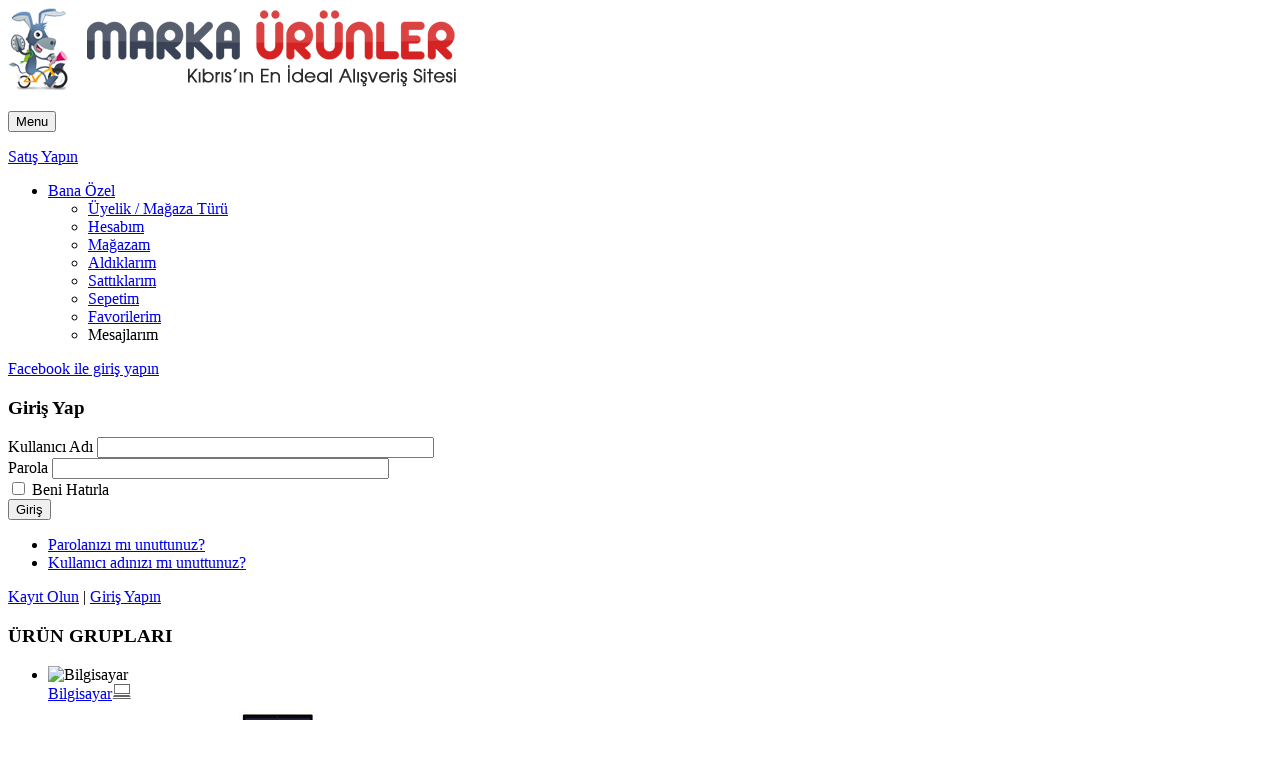

--- FILE ---
content_type: text/html; charset=utf-8
request_url: https://www.markaurunler.com/%C3%BCr%C3%BCn-gruplar%C4%B1/sanal-ma%C4%9Faza/manufacturers/plantronics.html
body_size: 20565
content:
    


<!DOCTYPE html><html lang=tr-tr><head><base href="https://www.markaurunler.com/%C3%BCr%C3%BCn-gruplar%C4%B1/sanal-ma%C4%9Faza/manufacturers/plantronics.html" /><meta http-equiv=content-type content="text/html; charset=utf-8"/><meta name=keywords content="payment5, payment6, payment4, payment3, payment2, payment1"/><meta name=robots content="index, follow, noarchive, noimageindex"/><meta name=description content="payment1 payment2 payment3 payment4 payment5 payment6"/><meta name=generator content="SEO by Görünüm Tasarım (www.gorunum.net)"/><title>Marka Ayrıntıları Plantronics | Marka Ürünler | Kıbrıs Online Alışveriş Sitesi | Cep Telefonu | Bilgisayar</title><link href=/ürün-grupları/sanal-mağaza/manufacturer/plantronics.html rel=canonical /><link href=/templates/gt/favicon.ico rel="shortcut icon" type=image/vnd.microsoft.icon /><link rel=stylesheet href=/media/plg_jchoptimize/assets/gz/1/0/5ffd19589c7d83957fe98f70ac4408a4.css /> <script src=/media/plg_jchoptimize/assets/gz/1/0/6a180371fc76567fdb9fc36981d21a0d.js></script><meta name=HandheldFriendly content=true /><meta name=format-detection content="telephone=no"><meta name=apple-mobile-web-app-capable content=YES /><meta http-equiv=content-type content="text/html; charset=utf-8"/><meta name=viewport content="width=device-width, initial-scale=1.0, user-scalable=yes"/><link rel=icon type=image/x-icon href=/images/favicon.ico />


<script>
  (function(i,s,o,g,r,a,m){i['GoogleAnalyticsObject']=r;i[r]=i[r]||function(){
  (i[r].q=i[r].q||[]).push(arguments)},i[r].l=1*new Date();a=s.createElement(o),
  m=s.getElementsByTagName(o)[0];a.async=1;a.src=g;m.parentNode.insertBefore(a,m)
  })(window,document,'script','//www.google-analytics.com/analytics.js','ga');

  ga('create', 'UA-3277363-20', 'auto');
  ga('send', 'pageview');

</script>


</head><body id=bd class="home-layout4 res icsayfa"><div id=yt_wrapper class=layout-wide><div class=overlaycik></div><header id=yt_header class=block><div class=container><div class=row><div id=yt_logo> <a class=logo href=/ title="Marka Ürünler | Kıbrıs Online Alışveriş Sitesi | Cep Telefonu | Bilgisayar"> <img data-placeholder=no src="https://www.markaurunler.com/images/logo/logo.png" alt="Marka Ürünler | Kıbrıs Online Alışveriş Sitesi | Cep Telefonu | Bilgisayar" style=width:autopx;height:autopx; /> </a> </div><div id=yt_mainmenu class=col-md-5><ul id=meganavigator class="clearfix navi "></ul><button class='btn-hamburger js-slideout-toggle hidden-md hidden-lg' type=button> <i class='fa fa-bars'></i> Menu </button> <script>jQuery(function($){$('#meganavigator').megamenu({'wrap':'#yt_menuwrap .container','easing':'fade','mm_timeout':'250'});});</script> </div><div id=header-right class=col-md-2><div id=satis_yap><p><a href=/ürün-ekle.html>Satış Yapın</a></p></div><nav class=uk-navbar><ul class=uk-navbar-nav> <li class=uk-parent data-uk-dropdown><a href=#>Bana Özel</a><div class="uk-dropdown uk-dropdown-navbar uk-dropdown-bottom"><ul class="uk-nav uk-nav-navbar"><li><a href=/hoşgeldiniz.html>Üyelik / Mağaza Türü</a></li><li><a href=/bana-özel/hesabım/edit.html>Hesabım</a></li><li><a href=/mağaza-detay.html>Mağazam</a></li><li><a href=/bana-özel/aldıklarım/list.html>Aldıklarım</a></li><li><a href=/mağazam.html>Sattıklarım</a></li><li><a href=/bana-özel/sepetim/cart.html>Sepetim</a></li><li><a href=/favorilerim.html>Favorilerim</a></li><li><a>Mesajlarım</a></li></ul></div></li> </ul> </nav> </div><div id=header-left class=col-md-2><div id=facebook_giris><form action="https://www.markaurunler.com/%C3%BCr%C3%BCn-gruplar%C4%B1/sanal-ma%C4%9Faza/manufacturers/plantronics.html" method=post id=login-form class=form-inline><div class=fball_ui style=margin-bottom:10px;><div class=fball_form title="Facebook All"> <span id=fball-facebook-login> <a href=javascript:void(0); title="Login using Facebook" onclick=FbAll.facebookLogin(); class=fball_login_facebook><span>Facebook ile giriş yapın</span></a></span> </div><div id=fball_facebook_auth> <input type=hidden name=client_id id=client_id value=168354349918916 /> <input type=hidden name=redirect_uri id=redirect_uri value=http%3A%2F%2Fwww.markaurunler.com%2F /> <input type=hidden name=fb_permissions id=fb_permissions value=public_profile,email /> </div><input type=hidden id=fball_login_form_uri value=""/> </div></form></div><div class=yt-loginform><div class=yt-login><div id=myLogin class="modal fade" tabindex=-1 role=dialog aria-hidden=true><div class=modal-dialog><div class=modal-content><h3 class=title>Giriş Yap </h3><form action=/ürün-grupları/sanal-mağaza.html method=post id=login-form><div class=userdata><div id=form-login-username class=form-group> <label for=modlgn-username>Kullanıcı Adı</label> <input id=modlgn-username type=text name=username class=inputbox size=40 /> </div><div id=form-login-password class=form-group> <label for=modlgn-passwd>Parola</label> <input id=modlgn-passwd type=password name=password class=inputbox size=40 /> </div><div id=form-login-remember class="form-group "> <input id=modlgn-remember type=checkbox name=remember value=1 /> <label for=modlgn-remember class=control-label>Beni Hatırla</label> </div><div id=form-login-submit class=control-group><div class=controls> <button type=submit tabindex=3 name=Submit class=button>Giriş</button> </div> </div> <input type=hidden name=option value=com_users /> <input type=hidden name=task value=user.login /> <input type=hidden name=return value=aHR0cDovL3d3dy5tYXJrYXVydW5sZXIuY29tLyVDMyVCQ3IlQzMlQkNuLWdydXBsYXIlQzQlQjEvc2FuYWwtbWElQzQlOUZhemEvbWFudWZhY3R1cmVycy9wbGFudHJvbmljcy5odG1s /> <input type="hidden" name="b5c45d586de042cd6f597c34004abdab" value="1" /> </div><ul class="listinline listlogin"> <li> <a href="/üye-olun.html?view=reset"> Parolanızı mı unuttunuz?</a> </li> <li> <a href="/üye-olun.html?view=remind"> Kullanıcı adınızı mı unuttunuz?</a> </li> </ul> </form> </div> </div> </div><div id=uye_buton> <a id=kayit_ol href=/üye-olun.html onclick="showBox('yt_register_box','jform_name',this, window.event || event);return false;">Kayıt Olun</a> <span id=ayrac>|</span> <a id=giris_yap class=login-switch data-toggle=modal href=#myLogin title="">Giriş Yapın</a> </div></div></div></div></div></div></header> <nav id=yt_menuwrap class=block><div class=container><div class=row><div id=menu-left class="col-lg-3 col-md-3 col-sm-6"><div class="module all-categories "><h3 class=modtitle>ÜRÜN GRUPLARI</h3><div class="modcontent clearfix"> <!--[if lt IE 9]><ul class="gt-flat-menu flyout-menu vertical lt-ie9 " id="gt_flat_menu_12716962301763700169"><![endif]--> <!--[if IE 9]><ul class="gt-flat-menu flyout-menu vertical" id="gt_flat_menu_12716962301763700169"><![endif]--> <!--[if gt IE 9]><!--><ul class="gt-flat-menu flyout-menu vertical" id=gt_flat_menu_12716962301763700169><!--<![endif]--> <li class=' resim_dolu menucuk_0'><div class='fm-item '><div class=fm-button><img class=fm-icon alt=Bilgisayar src="https://www.markaurunler.com/modules/mod_gt_flat_menu/assets/images/icon_active.png" /></div><div class=fm-link><a class=magamenu-title href=/bilgisayar.html><span class=menu_isim>Bilgisayar</span><span class=megamenu-icon><img src="https://www.markaurunler.com/images/gt/6.png" alt=Bilgisayar /></span></a></div></div><div class='fm-container direction-left '><ul><li class=' resim_dolu menucuk_1'><div class='fm-item '><div class=fm-button></div><div class=fm-link><a class=magamenu-title href=/bilgisayar/taşınabilir-bilgisayarlar.html><span class=menu_isim>Taşınabilir Bilgisayarlar</span><span class=megamenu-icon><img src="https://www.markaurunler.com/images/menu/tasinabilir.jpg" alt="Taşınabilir Bilgisayarlar" /></span></a></div></div></li><li class=' resim_dolu menucuk_2'><div class='fm-item '><div class=fm-button></div><div class=fm-link><a class=magamenu-title href=/bilgisayar/tabletler.html><span class=menu_isim>Tabletler</span><span class=megamenu-icon><img src="https://www.markaurunler.com/images/menu/tablet.jpg" alt=Tabletler /></span></a></div></div></li><li class=' resim_dolu menucuk_3'><div class='fm-item '><div class=fm-button></div><div class=fm-link><a class=magamenu-title href=/bilgisayar/yazıcı-sarf-malzemeleri.html><span class=menu_isim>Yazıcı & Sarf Malzemeleri </span><span class=megamenu-icon><img src="https://www.markaurunler.com/images/menu/yazici.jpg" alt="Yazıcı & Sarf Malzemeleri " /></span></a></div></div></li><li class=' resim_dolu menucuk_4'><div class='fm-item '><div class=fm-button></div><div class=fm-link><a class=magamenu-title href=/bilgisayar/masaüstü-bilgisayarlar.html><span class=menu_isim>Masaüstü Bilgisayarlar</span><span class=megamenu-icon><img src="https://www.markaurunler.com/images/menu/masaustu.jpg" alt="Masaüstü Bilgisayarlar" /></span></a></div></div></li><li class=' resim_dolu menucuk_5'><div class='fm-item '><div class=fm-button></div><div class=fm-link><a class=magamenu-title href=/bilgisayar/veri-depolama.html><span class=menu_isim>Veri Depolama</span><span class=megamenu-icon><img src="https://www.markaurunler.com/images/menu/veri-depolama.jpg" alt="Veri Depolama" /></span></a></div></div></li><li class=' resim_dolu menucuk_6'><div class='fm-item '><div class=fm-button></div><div class=fm-link><a class=magamenu-title href=/bilgisayar/ağ-modem.html><span class=menu_isim>Ağ & Modem</span><span class=megamenu-icon><img src="https://www.markaurunler.com/images/menu/ag-modem.jpg" alt="Ağ & Modem" /></span></a></div></div></li><li class=' resim_dolu menucuk_7'><div class='fm-item '><div class=fm-button></div><div class=fm-link><a class=magamenu-title href=/bilgisayar/bilgisayar-bileşenleri.html><span class=menu_isim>Bilgisayar Bileşenleri</span><span class=megamenu-icon><img src="https://www.markaurunler.com/images/menu/bilgisayar-bilesenleri.jpg" alt="Bilgisayar Bileşenleri" /></span></a></div></div></li><li class=' resim_dolu menucuk_8'><div class='fm-item '><div class=fm-button></div><div class=fm-link><a class=magamenu-title href=/bilgisayar/çevre-birimleri.html><span class=menu_isim>Çevre Birimleri</span><span class=megamenu-icon><img src="https://www.markaurunler.com/images/menu/monitorler.jpg" alt="Çevre Birimleri" /></span></a></div></div></li><li class=' resim_dolu menucuk_9'><div class='fm-item '><div class=fm-button></div><div class=fm-link><a class=magamenu-title href=/bilgisayar/aksesuarlar.html><span class=menu_isim>Aksesuarlar</span><span class=megamenu-icon><img src="https://www.markaurunler.com/images/menu/aksesuar.jpg" alt=Aksesuarlar /></span></a></div></div></li></ul></div></li><li class=' resim_dolu menucuk_10'><div class='fm-item '><div class=fm-button><img class=fm-icon alt=Telefon src="https://www.markaurunler.com/modules/mod_gt_flat_menu/assets/images/icon_active.png" /></div><div class=fm-link><a class=magamenu-title href=/telefon.html><span class=menu_isim>Telefon</span><span class=megamenu-icon><img src="https://www.markaurunler.com/images/gt/2.png" alt=Telefon /></span></a></div></div><div class='fm-container direction-left '><ul><li class=' resim_dolu menucuk_11'><div class='fm-item '><div class=fm-button></div><div class=fm-link><a class=magamenu-title href=/telefon/akıllı-telefonlar.html><span class=menu_isim>Akıllı Telefonlar</span><span class=megamenu-icon><img src="https://www.markaurunler.com/images/menu/iphone6.jpg" alt="Akıllı Telefonlar" /></span></a></div></div></li><li class=' resim_dolu menucuk_12'><div class='fm-item '><div class=fm-button></div><div class=fm-link><a class=magamenu-title href=/telefon/cep-telefonları.html><span class=menu_isim>Cep Telefonları</span><span class=megamenu-icon><img src="https://www.markaurunler.com/images/menu/cep-telefonlar.jpg" alt="Cep Telefonları" /></span></a></div></div></li><li class=' resim_dolu menucuk_13'><div class='fm-item '><div class=fm-button></div><div class=fm-link><a class=magamenu-title href=/telefon/yenilenmiş-akıllı-telefonlar.html><span class=menu_isim>Yenilenmiş Akıllı Telefonlar</span><span class=megamenu-icon><img src="https://www.markaurunler.com/images/menu/note3.jpg" alt="Yenilenmiş Akıllı Telefonlar" /></span></a></div></div></li><li class=' resim_dolu menucuk_14'><div class='fm-item '><div class=fm-button></div><div class=fm-link><a class=magamenu-title href=/telefon/iphone-aksesuarları.html><span class=menu_isim>iPhone Aksesuarları</span><span class=megamenu-icon><img src="https://www.markaurunler.com/images/menu/iphone-aksesuarlari.jpg" alt="iPhone Aksesuarları" /></span></a></div></div></li><li class=' resim_dolu menucuk_15'><div class='fm-item '><div class=fm-button></div><div class=fm-link><a class=magamenu-title href=/telefon/cep-telefonu-aksesuarları.html><span class=menu_isim>Cep Telefonu Aksesuarları</span><span class=megamenu-icon><img src="https://www.markaurunler.com/images/menu/cep-telefonu-aksesuarlari.jpg" alt="Cep Telefonu Aksesuarları" /></span></a></div></div></li><li class=' resim_dolu menucuk_16'><div class='fm-item '><div class=fm-button></div><div class=fm-link><a class=magamenu-title href=/telefon/bluetooth-kulaklıklar.html><span class=menu_isim>Bluetooth Kulaklıklar</span><span class=megamenu-icon><img src="https://www.markaurunler.com/images/menu/Bluetooth-kulakliklar.jpg" alt="Bluetooth Kulaklıklar" /></span></a></div></div></li><li class=' resim_dolu menucuk_17'><div class='fm-item '><div class=fm-button></div><div class=fm-link><a class=magamenu-title href=/telefon/telsiz-telefonlar.html><span class=menu_isim>Telsiz Telefonlar</span><span class=megamenu-icon><img src="https://www.markaurunler.com/images/menu/telsiz-telefonlar.jpg" alt="Telsiz Telefonlar" /></span></a></div></div></li><li class=' resim_dolu menucuk_18'><div class='fm-item '><div class=fm-button></div><div class=fm-link><a class=magamenu-title href=/telefon/giyilebilir-teknoloji-ürünleri.html><span class=menu_isim>Giyilebilir Teknoloji Ürünleri</span><span class=megamenu-icon><img src="https://www.markaurunler.com/images/menu/giyilebilir_teknoloji.jpg" alt="Giyilebilir Teknoloji Ürünleri" /></span></a></div></div></li></ul></div></li><li class=' resim_dolu menucuk_19'><div class='fm-item '><div class=fm-button><img class=fm-icon alt='Ev Elektroniği & TV' src="https://www.markaurunler.com/modules/mod_gt_flat_menu/assets/images/icon_active.png" /></div><div class=fm-link><a class=magamenu-title href=/ev-elektroniği-tv.html><span class=menu_isim>Ev Elektroniği & TV</span><span class=megamenu-icon><img src="https://www.markaurunler.com/images/gt/14.png" alt="Ev Elektroniği & TV" /></span></a></div></div><div class='fm-container direction-left '><ul><li class=' resim_dolu menucuk_20'><div class='fm-item '><div class=fm-button></div><div class=fm-link><a class=magamenu-title href=/ev-elektroniği-tv/televizyonlar.html><span class=menu_isim>Televizyonlar</span><span class=megamenu-icon><img src="https://www.markaurunler.com/images/menu/ledtv.jpg" alt=Televizyonlar /></span></a></div></div></li><li class=' resim_dolu menucuk_21'><div class='fm-item '><div class=fm-button></div><div class=fm-link><a class=magamenu-title href=/ev-elektroniği-tv/ev-sinema-sistemleri.html><span class=menu_isim>Ev Sinema Sistemleri</span><span class=megamenu-icon><img src="https://www.markaurunler.com/images/menu/sinema-sistemleri.jpg" alt="Ev Sinema Sistemleri" /></span></a></div></div></li><li class=' resim_dolu menucuk_22'><div class='fm-item '><div class=fm-button></div><div class=fm-link><a class=magamenu-title href=/ev-elektroniği-tv/uydu-alıcıları.html><span class=menu_isim>Uydu Alıcıları</span><span class=megamenu-icon><img src="https://www.markaurunler.com/images/menu/uydu-alicilari.jpg" alt="Uydu Alıcıları" /></span></a></div></div></li><li class=' resim_dolu menucuk_23'><div class='fm-item '><div class=fm-button></div><div class=fm-link><a class=magamenu-title href=/ev-elektroniği-tv/tv-sehpaları-askı-aparatları.html><span class=menu_isim>TV Sehpaları & Askı Aparatları</span><span class=megamenu-icon><img src="https://www.markaurunler.com/images/menu/askiapartlari.jpg" alt="TV Sehpaları & Askı Aparatları" /></span></a></div></div></li><li class=' resim_dolu menucuk_24'><div class='fm-item '><div class=fm-button></div><div class=fm-link><a class=magamenu-title href=/ev-elektroniği-tv/projeksiyon-cihazları-aksesuarları.html><span class=menu_isim>Projeksiyon Cihazları & Aksesuarları</span><span class=megamenu-icon><img src="https://www.markaurunler.com/images/menu/projeksiyon.jpg" alt="Projeksiyon Cihazları & Aksesuarları" /></span></a></div></div></li><li class=' resim_dolu menucuk_25'><div class='fm-item '><div class=fm-button></div><div class=fm-link><a class=magamenu-title href=/ev-elektroniği-tv/müzik-sistemleri.html><span class=menu_isim>Müzik Sistemleri</span><span class=megamenu-icon><img src="https://www.markaurunler.com/images/menu/muziksistemleri.jpg" alt="Müzik Sistemleri" /></span></a></div></div></li><li class=' resim_dolu menucuk_26'><div class='fm-item '><div class=fm-button></div><div class=fm-link><a class=magamenu-title href=/ev-elektroniği-tv/tv-aksesuarları.html><span class=menu_isim>TV Aksesuarları</span><span class=megamenu-icon><img src="https://www.markaurunler.com/images/menu/tvaksesuarlari.jpg" alt="TV Aksesuarları" /></span></a></div></div></li><li class=' resim_dolu menucuk_27'><div class='fm-item '><div class=fm-button></div><div class=fm-link><a class=magamenu-title href=/ev-elektroniği-tv/dvd-blu-ray-oynatıcılar.html><span class=menu_isim>DVD & Blu-ray Oynatıcılar</span><span class=megamenu-icon><img src="https://www.markaurunler.com/images/menu/DVD-Blue-ray-oynatcilar.jpg" alt="DVD & Blu-ray Oynatıcılar" /></span></a></div></div></li><li class=' resim_dolu menucuk_28'><div class='fm-item '><div class=fm-button></div><div class=fm-link><a class=magamenu-title href=/ev-elektroniği-tv/mp3-mp4-ses-kayıt-cihazları.html><span class=menu_isim>Mp3 & Mp4 & Ses Kayıt Cihazları</span><span class=megamenu-icon><img src="https://www.markaurunler.com/images/menu/mp3.jpg" alt="Mp3 & Mp4 & Ses Kayıt Cihazları" /></span></a></div></div></li></ul></div></li><li class=' resim_dolu menucuk_29'><div class='fm-item '><div class=fm-button><img class=fm-icon alt='Foto & Kamera' src="https://www.markaurunler.com/modules/mod_gt_flat_menu/assets/images/icon_active.png" /></div><div class=fm-link><a class=magamenu-title href=/foto-kamera.html><span class=menu_isim>Foto & Kamera</span><span class=megamenu-icon><img src="https://www.markaurunler.com/images/gt/12.png" alt="Foto & Kamera" /></span></a></div></div><div class='fm-container direction-left '><ul><li class=' resim_dolu menucuk_30'><div class='fm-item '><div class=fm-button></div><div class=fm-link><a class=magamenu-title href=/foto-kamera/dijital-fotoğraf-kameraları.html><span class=menu_isim>Dijital Fotoğraf Kameraları</span><span class=megamenu-icon><img src="https://www.markaurunler.com/images/menu/dijital-fotograf-makineleri.jpg" alt="Dijital Fotoğraf Kameraları" /></span></a></div></div></li><li class=' resim_dolu menucuk_31'><div class='fm-item '><div class=fm-button></div><div class=fm-link><a class=magamenu-title href=/foto-kamera/slr-fotoğraf-kameraları.html><span class=menu_isim>SLR Fotoğraf Kameraları</span><span class=megamenu-icon><img src="https://www.markaurunler.com/images/menu/SLR-Fotograf-Makineleri.jpg" alt="SLR Fotoğraf Kameraları" /></span></a></div></div></li><li class=' resim_dolu menucuk_32'><div class='fm-item '><div class=fm-button></div><div class=fm-link><a class=magamenu-title href=/foto-kamera/video-kameralar.html><span class=menu_isim>Video Kameralar</span><span class=megamenu-icon><img src="https://www.markaurunler.com/images/menu/video-kameralar.jpg" alt="Video Kameralar" /></span></a></div></div></li><li class=' resim_dolu menucuk_33'><div class='fm-item '><div class=fm-button></div><div class=fm-link><a class=magamenu-title href=/foto-kamera/objektifler.html><span class=menu_isim>Objektifler</span><span class=megamenu-icon><img src="https://www.markaurunler.com/images/menu/objektifler.jpg" alt=Objektifler /></span></a></div></div></li><li class=' resim_dolu menucuk_34'><div class='fm-item '><div class=fm-button></div><div class=fm-link><a class=magamenu-title href=/foto-kamera/hafıza-kartları.html><span class=menu_isim>Hafıza Kartları</span><span class=megamenu-icon><img src="https://www.markaurunler.com/images/menu/hafiza-kartlari2.jpg" alt="Hafıza Kartları" /></span></a></div></div></li><li class=' resim_dolu menucuk_35'><div class='fm-item '><div class=fm-button></div><div class=fm-link><a class=magamenu-title href=/foto-kamera/taşıma-çantaları.html><span class=menu_isim>Taşıma Çantaları</span><span class=megamenu-icon><img src="https://www.markaurunler.com/images/menu/tasima-canta.jpg" alt="Taşıma Çantaları" /></span></a></div></div></li><li class=' resim_bos menucuk_36'><div class='fm-item '><div class=fm-button></div><div class=fm-link><a class=magamenu-title href=/foto-kamera/tripod-ve-başlıkları.html><span class=menu_isim>Tripod ve Başlıkları</span><span class=megamenu-icon></span></a></div></div></li><li class=' resim_bos menucuk_37'><div class='fm-item '><div class=fm-button></div><div class=fm-link><a class=magamenu-title href=/foto-kamera/dijital-fotoğraf-çerçeveleri.html><span class=menu_isim>Dijital Fotoğraf Çerçeveleri</span><span class=megamenu-icon></span></a></div></div></li><li class=' resim_bos menucuk_38'><div class='fm-item '><div class=fm-button></div><div class=fm-link><a class=magamenu-title href=/foto-kamera/filtre-ürünleri.html><span class=menu_isim>Filtre Ürünleri</span><span class=megamenu-icon></span></a></div></div></li><li class=' resim_bos menucuk_39'><div class='fm-item '><div class=fm-button></div><div class=fm-link><a class=magamenu-title href=/foto-kamera/flaşlar.html><span class=menu_isim>Flaşlar</span><span class=megamenu-icon></span></a></div></div></li><li class=' resim_bos menucuk_40'><div class='fm-item '><div class=fm-button></div><div class=fm-link><a class=magamenu-title href=/foto-kamera/dslr-aksesuarları.html><span class=menu_isim>DSLR Aksesuarları</span><span class=megamenu-icon></span></a></div></div></li></ul></div></li><li class=' resim_dolu menucuk_41'><div class='fm-item '><div class=fm-button><img class=fm-icon alt='Oyun & Oyun Konsolu' src="https://www.markaurunler.com/modules/mod_gt_flat_menu/assets/images/icon_active.png" /></div><div class=fm-link><a class=magamenu-title href=/oyun-oyun-konsolu.html><span class=menu_isim>Oyun & Oyun Konsolu</span><span class=megamenu-icon><img src="https://www.markaurunler.com/images/gt/15.png" alt="Oyun & Oyun Konsolu" /></span></a></div></div><div class='fm-container direction-left '><ul><li class=' resim_dolu menucuk_42'><div class='fm-item '><div class=fm-button></div><div class=fm-link><a class=magamenu-title href=/oyun-oyun-konsolu/oyun-konsolları.html><span class=menu_isim>Oyun Konsolları</span><span class=megamenu-icon><img src="https://www.markaurunler.com/images/menu/ps4.jpg" alt="Oyun Konsolları" /></span></a></div></div></li><li class=' resim_dolu menucuk_43'><div class='fm-item '><div class=fm-button></div><div class=fm-link><a class=magamenu-title href=/oyun-oyun-konsolu/oyunlar.html><span class=menu_isim>Oyunlar</span><span class=megamenu-icon><img src="https://www.markaurunler.com/images/menu/fifa14.jpg" alt=Oyunlar /></span></a></div></div></li><li class=' resim_dolu menucuk_44'><div class='fm-item '><div class=fm-button></div><div class=fm-link><a class=magamenu-title href=/oyun-oyun-konsolu/oyun-aksesuarları.html><span class=menu_isim>Oyun Aksesuarları</span><span class=megamenu-icon><img src="https://www.markaurunler.com/images/menu/aksesuarlar.jpg" alt="Oyun Aksesuarları" /></span></a></div></div></li></ul></div></li><li class=' resim_dolu menucuk_45'><div class='fm-item '><div class=fm-button><img class=fm-icon alt='Beyaz Eşya & Elek. Ev Aletleri' src="https://www.markaurunler.com/modules/mod_gt_flat_menu/assets/images/icon_active.png" /></div><div class=fm-link><a class=magamenu-title href=/beyaz-eşya-elektrikli-ev-aletleri.html><span class=menu_isim>Beyaz Eşya & Elek. Ev Aletleri</span><span class=megamenu-icon><img src="https://www.markaurunler.com/images/gt/16.png" alt="Beyaz Eşya & Elek. Ev Aletleri" /></span></a></div></div><div class='fm-container direction-left '><ul><li class=' resim_dolu menucuk_46'><div class='fm-item '><div class=fm-button></div><div class=fm-link><a class=magamenu-title href=/beyaz-eşya-elektrikli-ev-aletleri/bulaşık-makineleri.html><span class=menu_isim>Bulaşık Makineleri</span><span class=megamenu-icon><img src="https://www.markaurunler.com/images/menu/bulasik-makineleri.jpg" alt="Bulaşık Makineleri" /></span></a></div></div></li><li class=' resim_dolu menucuk_47'><div class='fm-item '><div class=fm-button></div><div class=fm-link><a class=magamenu-title href=/beyaz-eşya-elektrikli-ev-aletleri/elektrikli-süpürgeler.html><span class=menu_isim>Elektrikli Süpürgeler</span><span class=megamenu-icon><img src="https://www.markaurunler.com/images/menu/elektrikli-supurge.jpg" alt="Elektrikli Süpürgeler" /></span></a></div></div></li><li class=' resim_dolu menucuk_48'><div class='fm-item '><div class=fm-button></div><div class=fm-link><a class=magamenu-title href=/beyaz-eşya-elektrikli-ev-aletleri/ütüler.html><span class=menu_isim>Ütüler</span><span class=megamenu-icon><img src="https://www.markaurunler.com/images/menu/utu.jpg" alt=Ütüler /></span></a></div></div></li><li class=' resim_dolu menucuk_49'><div class='fm-item '><div class=fm-button></div><div class=fm-link><a class=magamenu-title href=/beyaz-eşya-elektrikli-ev-aletleri/çamaşır-makineleri.html><span class=menu_isim>Çamaşır Makineleri</span><span class=megamenu-icon><img src="https://www.markaurunler.com/images/menu/camasir-makineleri.jpg" alt="Çamaşır Makineleri" /></span></a></div></div></li><li class=' resim_dolu menucuk_50'><div class='fm-item '><div class=fm-button></div><div class=fm-link><a class=magamenu-title href=/beyaz-eşya-elektrikli-ev-aletleri/buzdolapları.html><span class=menu_isim>Buzdolapları</span><span class=megamenu-icon><img src="https://www.markaurunler.com/images/menu/buzdolaplari.jpg" alt=Buzdolapları /></span></a></div></div></li><li class=' resim_dolu menucuk_51'><div class='fm-item '><div class=fm-button></div><div class=fm-link><a class=magamenu-title href=/beyaz-eşya-elektrikli-ev-aletleri/mutfak-malzemeleri.html><span class=menu_isim>Mutfak Malzemeleri</span><span class=megamenu-icon><img src="https://www.markaurunler.com/images/menu/mutfak-malzeme.jpg" alt="Mutfak Malzemeleri" /></span></a></div></div></li><li class=' resim_dolu menucuk_52'><div class='fm-item '><div class=fm-button></div><div class=fm-link><a class=magamenu-title href=/beyaz-eşya-elektrikli-ev-aletleri/çay-makineleri.html><span class=menu_isim>Çay Makineleri</span><span class=megamenu-icon><img src="https://www.markaurunler.com/images/menu/cay_makinesi.jpg" alt="Çay Makineleri" /></span></a></div></div></li><li class=' resim_dolu menucuk_53'><div class='fm-item '><div class=fm-button></div><div class=fm-link><a class=magamenu-title href=/beyaz-eşya-elektrikli-ev-aletleri/elektrikli-mutfak-aletleri.html><span class=menu_isim>Elektrikli Mutfak Aletleri</span><span class=megamenu-icon><img src="https://www.markaurunler.com/images/menu/blender.jpg" alt="Elektrikli Mutfak Aletleri" /></span></a></div></div></li><li class=' resim_dolu menucuk_54'><div class='fm-item '><div class=fm-button></div><div class=fm-link><a class=magamenu-title href=/beyaz-eşya-elektrikli-ev-aletleri/ankastre-ürünler.html><span class=menu_isim>Ankastre Ürünler</span><span class=megamenu-icon><img src="https://www.markaurunler.com/images/menu/ankastre_setler.jpg" alt="Ankastre Ürünler" /></span></a></div></div></li><li class=' resim_bos menucuk_55'><div class='fm-item '><div class=fm-button></div><div class=fm-link><a class=magamenu-title href=/beyaz-eşya-elektrikli-ev-aletleri/ocaklar.html><span class=menu_isim>Ocaklar</span><span class=megamenu-icon></span></a></div></div></li><li class=' resim_bos menucuk_56'><div class='fm-item '><div class=fm-button></div><div class=fm-link><a class=magamenu-title href=/beyaz-eşya-elektrikli-ev-aletleri/tost-makineleri.html><span class=menu_isim>Tost Makineleri</span><span class=megamenu-icon></span></a></div></div></li><li class=' resim_bos menucuk_57'><div class='fm-item '><div class=fm-button></div><div class=fm-link><a class=magamenu-title href=/beyaz-eşya-elektrikli-ev-aletleri/sofra-malzemeleri.html><span class=menu_isim>Sofra Malzemeleri</span><span class=megamenu-icon></span></a></div></div></li></ul></div></li><li class=' resim_dolu menucuk_58'><div class='fm-item '><div class=fm-button><img class=fm-icon alt='Isıtma & Soğutma ' src="https://www.markaurunler.com/modules/mod_gt_flat_menu/assets/images/icon_active.png" /></div><div class=fm-link><a class=magamenu-title href=/isıtma-soğutma.html><span class=menu_isim>Isıtma & Soğutma </span><span class=megamenu-icon><img src="https://www.markaurunler.com/images/gt/17.png" alt="Isıtma & Soğutma " /></span></a></div></div><div class='fm-container direction-left '><ul><li class=' resim_dolu menucuk_59'><div class='fm-item '><div class=fm-button></div><div class=fm-link><a class=magamenu-title href=/isıtma-soğutma/klimalar.html><span class=menu_isim>Klimalar</span><span class=megamenu-icon><img src="https://www.markaurunler.com/images/menu/klimalar.jpg" alt=Klimalar /></span></a></div></div></li><li class=' resim_dolu menucuk_60'><div class='fm-item '><div class=fm-button></div><div class=fm-link><a class=magamenu-title href=/isıtma-soğutma/vantilatörler.html><span class=menu_isim>Vantilatörler</span><span class=megamenu-icon><img src="https://www.markaurunler.com/images/menu/vantilator.jpg" alt=Vantilatörler /></span></a></div></div></li><li class=' resim_dolu menucuk_61'><div class='fm-item '><div class=fm-button></div><div class=fm-link><a class=magamenu-title href=/isıtma-soğutma/kombiler.html><span class=menu_isim>Kombiler</span><span class=megamenu-icon><img src="https://www.markaurunler.com/images/menu/kombiler.jpg" alt=Kombiler /></span></a></div></div></li><li class=' resim_dolu menucuk_62'><div class='fm-item '><div class=fm-button></div><div class=fm-link><a class=magamenu-title href=/isıtma-soğutma/şofbenler.html><span class=menu_isim>Şofbenler</span><span class=megamenu-icon><img src="https://www.markaurunler.com/images/menu/sofben.jpg" alt=Şofbenler /></span></a></div></div></li><li class=' resim_dolu menucuk_63'><div class='fm-item '><div class=fm-button></div><div class=fm-link><a class=magamenu-title href=/isıtma-soğutma/termosifonlar.html><span class=menu_isim>Termosifonlar</span><span class=megamenu-icon><img src="https://www.markaurunler.com/images/menu/termosifon.jpg" alt=Termosifonlar /></span></a></div></div></li><li class=' resim_dolu menucuk_64'><div class='fm-item '><div class=fm-button></div><div class=fm-link><a class=magamenu-title href=/isıtma-soğutma/sobalar-isıtıcılar.html><span class=menu_isim>Sobalar & Isıtıcılar</span><span class=megamenu-icon><img src="https://www.markaurunler.com/images/menu/sobalar.jpg" alt="Sobalar & Isıtıcılar" /></span></a></div></div></li></ul></div></li><li class=' resim_dolu menucuk_65'><div class='fm-item '><div class=fm-button><img class=fm-icon alt='Spor & Outdoor' src="https://www.markaurunler.com/modules/mod_gt_flat_menu/assets/images/icon_active.png" /></div><div class=fm-link><a class=magamenu-title href=/spor-outdoor.html><span class=menu_isim>Spor & Outdoor</span><span class=megamenu-icon><img src="https://www.markaurunler.com/images/gt/10.png" alt="Spor & Outdoor" /></span></a></div></div><div class='fm-container direction-left '><ul><li class=' resim_dolu menucuk_66'><div class='fm-item '><div class=fm-button></div><div class=fm-link><a class=magamenu-title href=/spor-outdoor/koşu-bantları.html><span class=menu_isim>Koşu Bantları</span><span class=megamenu-icon><img src="https://www.markaurunler.com/images/menu/kosubantlari.jpg" alt="Koşu Bantları" /></span></a></div></div></li><li class=' resim_dolu menucuk_67'><div class='fm-item '><div class=fm-button></div><div class=fm-link><a class=magamenu-title href=/spor-outdoor/dambıl-ağırlıklar.html><span class=menu_isim>Dambıl & Ağırlıklar</span><span class=megamenu-icon><img src="https://www.markaurunler.com/images/menu/dambil.jpg" alt="Dambıl & Ağırlıklar" /></span></a></div></div></li><li class=' resim_dolu menucuk_68'><div class='fm-item '><div class=fm-button></div><div class=fm-link><a class=magamenu-title href=/spor-outdoor/bisikletler.html><span class=menu_isim>Bisikletler</span><span class=megamenu-icon><img src="https://www.markaurunler.com/images/menu/bisiklet.jpg" alt=Bisikletler /></span></a></div></div></li><li class=' resim_dolu menucuk_69'><div class='fm-item '><div class=fm-button></div><div class=fm-link><a class=magamenu-title href=/spor-outdoor/av-malzemeleri.html><span class=menu_isim>Av Malzemeleri</span><span class=megamenu-icon><img src="https://www.markaurunler.com/images/menu/balik-av.jpg" alt="Av Malzemeleri" /></span></a></div></div></li><li class=' resim_dolu menucuk_70'><div class='fm-item '><div class=fm-button></div><div class=fm-link><a class=magamenu-title href=/spor-outdoor/outdoor.html><span class=menu_isim>Outdoor</span><span class=megamenu-icon><img src="https://www.markaurunler.com/images/menu/outdoor2.jpg" alt=Outdoor /></span></a></div></div></li><li class=' resim_dolu menucuk_71'><div class='fm-item '><div class=fm-button></div><div class=fm-link><a class=magamenu-title href=/spor-outdoor/kondisyon-bisikletleri.html><span class=menu_isim>Kondisyon Bisikletleri</span><span class=megamenu-icon><img src="https://www.markaurunler.com/images/menu/kondisyon-bisikleti.jpg" alt="Kondisyon Bisikletleri" /></span></a></div></div></li><li class=' resim_bos menucuk_72'><div class='fm-item '><div class=fm-button></div><div class=fm-link><a class=magamenu-title href=/spor-outdoor/dürbün-teleskoplar.html><span class=menu_isim>Dürbün & Teleskoplar</span><span class=megamenu-icon></span></a></div></div></li><li class=' resim_bos menucuk_73'><div class='fm-item '><div class=fm-button></div><div class=fm-link><a class=magamenu-title href=/spor-outdoor/sporcu-besinleri.html><span class=menu_isim>Sporcu Besinleri</span><span class=megamenu-icon></span></a></div></div></li><li class=' resim_bos menucuk_74'><div class='fm-item '><div class=fm-button></div><div class=fm-link><a class=magamenu-title href=/spor-outdoor/kondisyon-fitness.html><span class=menu_isim>Kondisyon & Fitness</span><span class=megamenu-icon></span></a></div></div></li></ul></div></li><li class=' resim_dolu menucuk_75'><div class='fm-item '><div class=fm-button><img class=fm-icon alt='Anne & Bebek & Oyuncak' src="https://www.markaurunler.com/modules/mod_gt_flat_menu/assets/images/icon_active.png" /></div><div class=fm-link><a class=magamenu-title href=/anne-bebek-oyuncak.html><span class=menu_isim>Anne & Bebek & Oyuncak</span><span class=megamenu-icon><img src="https://www.markaurunler.com/images/gt/18.png" alt="Anne & Bebek & Oyuncak" /></span></a></div></div><div class='fm-container direction-left '><ul><li class=' resim_dolu menucuk_76'><div class='fm-item '><div class=fm-button></div><div class=fm-link><a class=magamenu-title href=/anne-bebek-oyuncak/anneler-için.html><span class=menu_isim>Anneler İçin</span><span class=megamenu-icon><img src="https://www.markaurunler.com/images/menu/anneler-icin.jpg" alt="Anneler İçin" /></span></a></div></div></li><li class=' resim_dolu menucuk_77'><div class='fm-item '><div class=fm-button></div><div class=fm-link><a class=magamenu-title href=/anne-bebek-oyuncak/bebekler-için.html><span class=menu_isim>Bebekler İçin</span><span class=megamenu-icon><img src="https://www.markaurunler.com/images/menu/bebekler_icin.jpg" alt="Bebekler İçin" /></span></a></div></div></li><li class=' resim_dolu menucuk_78'><div class='fm-item '><div class=fm-button></div><div class=fm-link><a class=magamenu-title href=/anne-bebek-oyuncak/bebek-oyuncakları.html><span class=menu_isim>Bebek Oyuncakları</span><span class=megamenu-icon><img src="https://www.markaurunler.com/images/menu/oyuncak_1.jpg" alt="Bebek Oyuncakları" /></span></a></div></div></li><li class=' resim_dolu menucuk_79'><div class='fm-item '><div class=fm-button></div><div class=fm-link><a class=magamenu-title href=/anne-bebek-oyuncak/bebek-arabaları-pusetler.html><span class=menu_isim>Bebek Arabaları & Pusetler</span><span class=megamenu-icon><img src="https://www.markaurunler.com/images/menu/pusetler_1.jpg" alt="Bebek Arabaları & Pusetler" /></span></a></div></div></li><li class=' resim_dolu menucuk_80'><div class='fm-item '><div class=fm-button></div><div class=fm-link><a class=magamenu-title href=/anne-bebek-oyuncak/oyun-parkı-beşik.html><span class=menu_isim>Oyun Parkı & Beşik</span><span class=megamenu-icon><img src="https://www.markaurunler.com/images/menu/oyun_parki_1.jpg" alt="Oyun Parkı & Beşik" /></span></a></div></div></li><li class=' resim_dolu menucuk_81'><div class='fm-item '><div class=fm-button></div><div class=fm-link><a class=magamenu-title href=/anne-bebek-oyuncak/ana-kucağı-oto-koltuğu.html><span class=menu_isim>Ana Kucağı & Oto Koltuğu</span><span class=megamenu-icon><img src="https://www.markaurunler.com/images/menu/ana-kucagi.jpg" alt="Ana Kucağı & Oto Koltuğu" /></span></a></div></div></li><li class=' resim_dolu menucuk_82'><div class='fm-item '><div class=fm-button></div><div class=fm-link><a class=magamenu-title href=/anne-bebek-oyuncak/bisiklet-akülü-araçlar.html><span class=menu_isim>Bisiklet & Akülü Araçlar</span><span class=megamenu-icon><img src="https://www.markaurunler.com/images/menu/akulu_arac_1.jpg" alt="Bisiklet & Akülü Araçlar" /></span></a></div></div></li><li class=' resim_dolu menucuk_83'><div class='fm-item '><div class=fm-button></div><div class=fm-link><a class=magamenu-title href=/anne-bebek-oyuncak/uzaktan-kumandalı-arabalar.html><span class=menu_isim>Uzaktan Kumandalı Arabalar</span><span class=megamenu-icon><img src="https://www.markaurunler.com/images/menu/uzaktan_kumandali_araclar.jpg" alt="Uzaktan Kumandalı Arabalar" /></span></a></div></div></li><li class=' resim_dolu menucuk_84'><div class='fm-item '><div class=fm-button></div><div class=fm-link><a class=magamenu-title href=/anne-bebek-oyuncak/bebek-telsizleri.html><span class=menu_isim>Bebek Telsizleri</span><span class=megamenu-icon><img src="https://www.markaurunler.com/images/menu/bebek-telsiz.jpg" alt="Bebek Telsizleri" /></span></a></div></div></li></ul></div></li><li class=' resim_dolu menucuk_85'><div class='fm-item '><div class=fm-button><img class=fm-icon alt='Saat & Gözlük & Aksesuar' src="https://www.markaurunler.com/modules/mod_gt_flat_menu/assets/images/icon_active.png" /></div><div class=fm-link><a class=magamenu-title href=/saat-gözlük-aksesuar.html><span class=menu_isim>Saat & Gözlük & Aksesuar</span><span class=megamenu-icon><img src="https://www.markaurunler.com/images/gt/19.png" alt="Saat & Gözlük & Aksesuar" /></span></a></div></div><div class='fm-container direction-left '><ul><li class=' resim_dolu menucuk_86'><div class='fm-item '><div class=fm-button></div><div class=fm-link><a class=magamenu-title href=/saat-gözlük-aksesuar/kadın-kol-saatleri.html><span class=menu_isim>Kadın Kol Saatleri</span><span class=megamenu-icon><img src="https://www.markaurunler.com/images/menu/bayan-kol-saati.jpg" alt="Kadın Kol Saatleri" /></span></a></div></div></li><li class=' resim_dolu menucuk_87'><div class='fm-item '><div class=fm-button></div><div class=fm-link><a class=magamenu-title href=/saat-gözlük-aksesuar/erkek-kol-saatleri.html><span class=menu_isim>Erkek Kol Saatleri</span><span class=megamenu-icon><img src="https://www.markaurunler.com/images/menu/erkek-kol-saati.jpg" alt="Erkek Kol Saatleri" /></span></a></div></div></li><li class=' resim_dolu menucuk_88'><div class='fm-item '><div class=fm-button></div><div class=fm-link><a class=magamenu-title href=/saat-gözlük-aksesuar/unisex-kol-saatleri.html><span class=menu_isim>Unisex Kol Saatleri</span><span class=megamenu-icon><img src="https://www.markaurunler.com/images/menu/uni-kol-saati.jpg" alt="Unisex Kol Saatleri" /></span></a></div></div></li><li class=' resim_dolu menucuk_89'><div class='fm-item '><div class=fm-button></div><div class=fm-link><a class=magamenu-title href=/saat-gözlük-aksesuar/kadın-güneş-gözlükleri.html><span class=menu_isim>Kadın Güneş Gözlükleri</span><span class=megamenu-icon><img src="https://www.markaurunler.com/images/menu/bayan_gozluk.jpg" alt="Kadın Güneş Gözlükleri" /></span></a></div></div></li><li class=' resim_dolu menucuk_90'><div class='fm-item '><div class=fm-button></div><div class=fm-link><a class=magamenu-title href=/saat-gözlük-aksesuar/erkek-güneş-gözlükleri.html><span class=menu_isim>Erkek Güneş Gözlükleri</span><span class=megamenu-icon><img src="https://www.markaurunler.com/images/menu/erkek_gozluk.jpg" alt="Erkek Güneş Gözlükleri" /></span></a></div></div></li><li class=' resim_dolu menucuk_91'><div class='fm-item '><div class=fm-button></div><div class=fm-link><a class=magamenu-title href=/saat-gözlük-aksesuar/unisex-güneş-gözlükleri.html><span class=menu_isim>Unisex Güneş Gözlükleri</span><span class=megamenu-icon><img src="https://www.markaurunler.com/images/menu/unis-gozluk.jpg" alt="Unisex Güneş Gözlükleri" /></span></a></div></div></li></ul></div></li><li class=' resim_dolu menucuk_92'><div class='fm-item '><div class=fm-button><img class=fm-icon alt='Kozmetik & Kişisel Bakım' src="https://www.markaurunler.com/modules/mod_gt_flat_menu/assets/images/icon_active.png" /></div><div class=fm-link><a class=magamenu-title href=/kozmetik-kişisel-bakım.html><span class=menu_isim>Kozmetik & Kişisel Bakım</span><span class=megamenu-icon><img src="https://www.markaurunler.com/images/gt/3.png" alt="Kozmetik & Kişisel Bakım" /></span></a></div></div><div class='fm-container direction-left '><ul><li class=' resim_dolu menucuk_93'><div class='fm-item '><div class=fm-button></div><div class=fm-link><a class=magamenu-title href=/kozmetik-kişisel-bakım/parfüm.html><span class=menu_isim>Parfüm</span><span class=megamenu-icon><img src="https://www.markaurunler.com/images/menu/parfum.jpg" alt=Parfüm /></span></a></div></div></li><li class=' resim_dolu menucuk_94'><div class='fm-item '><div class=fm-button></div><div class=fm-link><a class=magamenu-title href=/kozmetik-kişisel-bakım/kadın-bakım.html><span class=menu_isim>Kadın Bakım</span><span class=megamenu-icon><img src="https://www.markaurunler.com/images/menu/kadinbakim.jpg" alt="Kadın Bakım" /></span></a></div></div></li><li class=' resim_dolu menucuk_95'><div class='fm-item '><div class=fm-button></div><div class=fm-link><a class=magamenu-title href=/kozmetik-kişisel-bakım/erkek-bakım.html><span class=menu_isim>Erkek Bakım</span><span class=megamenu-icon><img src="https://www.markaurunler.com/images/menu/erkekbakim.jpg" alt="Erkek Bakım" /></span></a></div></div></li><li class=' resim_dolu menucuk_96'><div class='fm-item '><div class=fm-button></div><div class=fm-link><a class=magamenu-title href=/kozmetik-kişisel-bakım/cilt-bakım.html><span class=menu_isim>Cilt Bakım</span><span class=megamenu-icon><img src="https://www.markaurunler.com/images/menu/ciltbakim.jpg" alt="Cilt Bakım" /></span></a></div></div></li><li class=' resim_dolu menucuk_97'><div class='fm-item '><div class=fm-button></div><div class=fm-link><a class=magamenu-title href=/kozmetik-kişisel-bakım/dermokozmetik.html><span class=menu_isim>Dermokozmetik</span><span class=megamenu-icon><img src="https://www.markaurunler.com/images/menu/dermokozmetik.jpg" alt=Dermokozmetik /></span></a></div></div></li><li class=' resim_dolu menucuk_98'><div class='fm-item '><div class=fm-button></div><div class=fm-link><a class=magamenu-title href=/kozmetik-kişisel-bakım/cinsel-sağlık.html><span class=menu_isim>Cinsel Sağlık</span><span class=megamenu-icon><img src="https://www.markaurunler.com/images/menu/durex.jpg" alt="Cinsel Sağlık" /></span></a></div></div></li><li class=' resim_bos menucuk_99'><div class='fm-item '><div class=fm-button></div><div class=fm-link><a class=magamenu-title href=/kozmetik-kişisel-bakım/makyaj-ürünleri.html><span class=menu_isim>Makyaj Ürünleri</span><span class=megamenu-icon></span></a></div></div></li><li class=' resim_bos menucuk_100'><div class='fm-item '><div class=fm-button></div><div class=fm-link><a class=magamenu-title href=/kozmetik-kişisel-bakım/masaj-aletleri.html><span class=menu_isim>Masaj Aletleri</span><span class=megamenu-icon></span></a></div></div></li><li class=' resim_bos menucuk_101'><div class='fm-item '><div class=fm-button></div><div class=fm-link><a class=magamenu-title href=/kozmetik-kişisel-bakım/alkolsüz-parfümler.html><span class=menu_isim>Alkolsüz Parfümler</span><span class=megamenu-icon></span></a></div></div></li><li class=' resim_bos menucuk_102'><div class='fm-item '><div class=fm-button></div><div class=fm-link><a class=magamenu-title href=/kozmetik-kişisel-bakım/saç-kurutma-makineleri.html><span class=menu_isim>Saç Kurutma Makineleri</span><span class=megamenu-icon></span></a></div></div></li><li class=' resim_bos menucuk_103'><div class='fm-item '><div class=fm-button></div><div class=fm-link><a class=magamenu-title href=/kozmetik-kişisel-bakım/güneş-ürünleri.html><span class=menu_isim>Güneş Ürünleri</span><span class=megamenu-icon></span></a></div></div></li><li class=' resim_bos menucuk_104'><div class='fm-item '><div class=fm-button></div><div class=fm-link><a class=magamenu-title href=/kozmetik-kişisel-bakım/tansiyon-aletleri.html><span class=menu_isim>Tansiyon Aletleri</span><span class=megamenu-icon></span></a></div></div></li><li class=' resim_bos menucuk_105'><div class='fm-item '><div class=fm-button></div><div class=fm-link><a class=magamenu-title href=/kozmetik-kişisel-bakım/parfüm-setleri.html><span class=menu_isim>Parfüm Setleri</span><span class=megamenu-icon></span></a></div></div></li><li class=' resim_bos menucuk_106'><div class='fm-item '><div class=fm-button></div><div class=fm-link><a class=magamenu-title href=/kozmetik-kişisel-bakım/saç-bakım.html><span class=menu_isim>Saç Bakım</span><span class=megamenu-icon></span></a></div></div></li><li class=' resim_bos menucuk_107'><div class='fm-item '><div class=fm-button></div><div class=fm-link><a class=magamenu-title href=/kozmetik-kişisel-bakım/ağız-bakım-ürünleri.html><span class=menu_isim>Ağız Bakım Ürünleri</span><span class=megamenu-icon></span></a></div></div></li></ul></div></li><li class=' resim_dolu menucuk_108'><div class='fm-item '><div class=fm-button><img class=fm-icon alt='Takı & Mücevher & Altın' src="https://www.markaurunler.com/modules/mod_gt_flat_menu/assets/images/icon_active.png" /></div><div class=fm-link><a class=magamenu-title href=/takı-mücevher-altın.html><span class=menu_isim>Takı & Mücevher & Altın</span><span class=megamenu-icon><img src="https://www.markaurunler.com/images/gt/7.png" alt="Takı & Mücevher & Altın" /></span></a></div></div><div class='fm-container direction-left '><ul><li class=' resim_dolu menucuk_109'><div class='fm-item '><div class=fm-button></div><div class=fm-link><a class=magamenu-title href=/takı-mücevher-altın/tektaş-yüzükler.html><span class=menu_isim>Tektaş Yüzükler</span><span class=megamenu-icon><img src="https://www.markaurunler.com/images/menu/tektasyeni.jpg" alt="Tektaş Yüzükler" /></span></a></div></div></li><li class=' resim_dolu menucuk_110'><div class='fm-item '><div class=fm-button></div><div class=fm-link><a class=magamenu-title href=/takı-mücevher-altın/kolye-gerdanlıklar.html><span class=menu_isim>Kolye & Gerdanlıklar</span><span class=megamenu-icon><img src="https://www.markaurunler.com/images/menu/kolyeyeni.jpg" alt="Kolye & Gerdanlıklar" /></span></a></div></div></li><li class=' resim_dolu menucuk_111'><div class='fm-item '><div class=fm-button></div><div class=fm-link><a class=magamenu-title href=/takı-mücevher-altın/22-ayar-bilezikler.html><span class=menu_isim>22 Ayar Bilezikler</span><span class=megamenu-icon><img src="https://www.markaurunler.com/images/menu/bilezik.jpg" alt="22 Ayar Bilezikler" /></span></a></div></div></li><li class=' resim_dolu menucuk_112'><div class='fm-item '><div class=fm-button></div><div class=fm-link><a class=magamenu-title href=/takı-mücevher-altın/külçe-altın.html><span class=menu_isim>Külçe Altın</span><span class=megamenu-icon><img src="https://www.markaurunler.com/images/menu/kulce.jpg" alt="Külçe Altın" /></span></a></div></div></li><li class=' resim_dolu menucuk_113'><div class='fm-item '><div class=fm-button></div><div class=fm-link><a class=magamenu-title href=/takı-mücevher-altın/ziynet-altın.html><span class=menu_isim>Ziynet Altın</span><span class=megamenu-icon><img src="https://www.markaurunler.com/images/menu/ziynet_altin.jpg" alt="Ziynet Altın" /></span></a></div></div></li><li class=' resim_dolu menucuk_114'><div class='fm-item '><div class=fm-button></div><div class=fm-link><a class=magamenu-title href=/takı-mücevher-altın/cumhuriyet-altını.html><span class=menu_isim>Cumhuriyet Altını</span><span class=megamenu-icon><img src="https://www.markaurunler.com/images/menu/atalira2.jpg" alt="Cumhuriyet Altını" /></span></a></div></div></li><li class=' resim_bos menucuk_115'><div class='fm-item '><div class=fm-button></div><div class=fm-link><a class=magamenu-title href=/takı-mücevher-altın/küpeler.html><span class=menu_isim>Küpeler</span><span class=megamenu-icon></span></a></div></div></li><li class=' resim_bos menucuk_116'><div class='fm-item '><div class=fm-button></div><div class=fm-link><a class=magamenu-title href=/takı-mücevher-altın/hediye-paketleri.html><span class=menu_isim>Hediye Paketleri</span><span class=megamenu-icon></span></a></div></div></li><li class=' resim_bos menucuk_117'><div class='fm-item '><div class=fm-button></div><div class=fm-link><a class=magamenu-title href=/takı-mücevher-altın/takı-setleri.html><span class=menu_isim>Takı Setleri</span><span class=megamenu-icon></span></a></div></div></li><li class=' resim_bos menucuk_118'><div class='fm-item '><div class=fm-button></div><div class=fm-link><a class=magamenu-title href=/takı-mücevher-altın/yüzükler.html><span class=menu_isim>Yüzükler</span><span class=megamenu-icon></span></a></div></div></li><li class=' resim_bos menucuk_119'><div class='fm-item '><div class=fm-button></div><div class=fm-link><a class=magamenu-title href=/takı-mücevher-altın/tesbihler.html><span class=menu_isim>Tesbihler</span><span class=megamenu-icon></span></a></div></div></li><li class=' resim_bos menucuk_120'><div class='fm-item '><div class=fm-button></div><div class=fm-link><a class=magamenu-title href=/takı-mücevher-altın/erkeklere-özel-takılar.html><span class=menu_isim>Erkeklere Özel Takılar</span><span class=megamenu-icon></span></a></div></div></li><li class=' resim_bos menucuk_121'><div class='fm-item '><div class=fm-button></div><div class=fm-link><a class=magamenu-title href=/takı-mücevher-altın/kişiye-özel-hediyeler.html><span class=menu_isim>Kişiye Özel Hediyeler</span><span class=megamenu-icon></span></a></div></div></li><li class=' resim_bos menucuk_122'><div class='fm-item '><div class=fm-button></div><div class=fm-link><a class=magamenu-title href=/takı-mücevher-altın/bebek-takıları.html><span class=menu_isim>Bebek Takıları</span><span class=megamenu-icon></span></a></div></div></li><li class=' resim_bos menucuk_123'><div class='fm-item '><div class=fm-button></div><div class=fm-link><a class=magamenu-title href=/takı-mücevher-altın/bijuteri.html><span class=menu_isim>Bijuteri</span><span class=megamenu-icon></span></a></div></div></li></ul></div></li><li class=' resim_dolu menucuk_124'><div class='fm-item '><div class=fm-button><img class=fm-icon alt='Giyim & Ayakkabı & Çanta' src="https://www.markaurunler.com/modules/mod_gt_flat_menu/assets/images/icon_active.png" /></div><div class=fm-link><a class=magamenu-title href=/giyim-ayakkabı-çanta.html><span class=menu_isim>Giyim & Ayakkabı & Çanta</span><span class=megamenu-icon><img src="https://www.markaurunler.com/images/gt/20.png" alt="Giyim & Ayakkabı & Çanta" /></span></a></div></div><div class='fm-container direction-left '><ul><li class=' resim_dolu menucuk_125'><div class='fm-item '><div class=fm-button></div><div class=fm-link><a class=magamenu-title href=/giyim-ayakkabı-çanta/erkek-ayakkabı.html><span class=menu_isim>Erkek Ayakkabı</span><span class=megamenu-icon><img src="https://www.markaurunler.com/images/menu/erkek-ayakkabi.jpg" alt="Erkek Ayakkabı" /></span></a></div></div></li><li class=' resim_dolu menucuk_126'><div class='fm-item '><div class=fm-button></div><div class=fm-link><a class=magamenu-title href=/giyim-ayakkabı-çanta/kadın-ayakkabı.html><span class=menu_isim>Kadın Ayakkabı</span><span class=megamenu-icon><img src="https://www.markaurunler.com/images/menu/kadin-ayakkabi.jpg" alt="Kadın Ayakkabı" /></span></a></div></div></li><li class=' resim_dolu menucuk_127'><div class='fm-item '><div class=fm-button></div><div class=fm-link><a class=magamenu-title href=/giyim-ayakkabı-çanta/iç-giyim.html><span class=menu_isim>İç Giyim</span><span class=megamenu-icon><img src="https://www.markaurunler.com/images/menu/icgiyim.jpg" alt="İç Giyim" /></span></a></div></div></li><li class=' resim_dolu menucuk_128'><div class='fm-item '><div class=fm-button></div><div class=fm-link><a class=magamenu-title href=/giyim-ayakkabı-çanta/kadın-giyim.html><span class=menu_isim>Kadın Giyim</span><span class=megamenu-icon><img src="https://www.markaurunler.com/images/menu/kadin-giyim.jpg" alt="Kadın Giyim" /></span></a></div></div></li><li class=' resim_dolu menucuk_129'><div class='fm-item '><div class=fm-button></div><div class=fm-link><a class=magamenu-title href=/giyim-ayakkabı-çanta/erkek-giyim.html><span class=menu_isim>Erkek Giyim</span><span class=megamenu-icon><img src="https://www.markaurunler.com/images/menu/erkekgiyim.jpg" alt="Erkek Giyim" /></span></a></div></div></li><li class=' resim_dolu menucuk_130'><div class='fm-item '><div class=fm-button></div><div class=fm-link><a class=magamenu-title href=/giyim-ayakkabı-çanta/kadın-çanta.html><span class=menu_isim>Kadın Çanta</span><span class=megamenu-icon><img src="https://www.markaurunler.com/images/menu/kadin-canta.jpg" alt="Kadın Çanta" /></span></a></div></div></li></ul></div></li><li class=' resim_dolu menucuk_131'><div class='fm-item '><div class=fm-button><img class=fm-icon alt='Mobilya & Ev Dekorasyonu' src="https://www.markaurunler.com/modules/mod_gt_flat_menu/assets/images/icon_active.png" /></div><div class=fm-link><a class=magamenu-title href=/mobilya-ev-dekorasyonu.html><span class=menu_isim>Mobilya & Ev Dekorasyonu</span><span class=megamenu-icon><img src="https://www.markaurunler.com/images/gt/21.png" alt="Mobilya & Ev Dekorasyonu" /></span></a></div></div><div class='fm-container direction-left '><ul><li class=' resim_dolu menucuk_132'><div class='fm-item '><div class=fm-button></div><div class=fm-link><a class=magamenu-title href=/mobilya-ev-dekorasyonu/yatak-odası.html><span class=menu_isim>Yatak Odası</span><span class=megamenu-icon><img src="https://www.markaurunler.com/images/menu/yatak-odasi.jpg" alt="Yatak Odası" /></span></a></div></div></li><li class=' resim_dolu menucuk_133'><div class='fm-item '><div class=fm-button></div><div class=fm-link><a class=magamenu-title href=/mobilya-ev-dekorasyonu/oturma-odası.html><span class=menu_isim>Oturma Odası</span><span class=megamenu-icon><img src="https://www.markaurunler.com/images/menu/oturma-odasi.jpg" alt="Oturma Odası" /></span></a></div></div></li><li class=' resim_dolu menucuk_134'><div class='fm-item '><div class=fm-button></div><div class=fm-link><a class=magamenu-title href=/mobilya-ev-dekorasyonu/çalışma-odası.html><span class=menu_isim>Çalışma Odası</span><span class=megamenu-icon><img src="https://www.markaurunler.com/images/menu/calisma-odasi.jpg" alt="Çalışma Odası" /></span></a></div></div></li><li class=' resim_dolu menucuk_135'><div class='fm-item '><div class=fm-button></div><div class=fm-link><a class=magamenu-title href=/mobilya-ev-dekorasyonu/mutfak.html><span class=menu_isim>Mutfak</span><span class=megamenu-icon><img src="https://www.markaurunler.com/images/menu/mutfak-banyo.jpg" alt=Mutfak /></span></a></div></div></li><li class=' resim_dolu menucuk_136'><div class='fm-item '><div class=fm-button></div><div class=fm-link><a class=magamenu-title href=/mobilya-ev-dekorasyonu/banyo.html><span class=menu_isim>Banyo</span><span class=megamenu-icon><img src="https://www.markaurunler.com/images/menu/banyo.jpg" alt=Banyo /></span></a></div></div></li><li class=' resim_dolu menucuk_137'><div class='fm-item '><div class=fm-button></div><div class=fm-link><a class=magamenu-title href=/mobilya-ev-dekorasyonu/nevresim-takımları.html><span class=menu_isim>Nevresim Takımları</span><span class=megamenu-icon><img src="https://www.markaurunler.com/images/menu/nevresim-takimlari.jpg" alt="Nevresim Takımları" /></span></a></div></div></li><li class=' resim_dolu menucuk_138'><div class='fm-item '><div class=fm-button></div><div class=fm-link><a class=magamenu-title href=/mobilya-ev-dekorasyonu/banyo-tekstili.html><span class=menu_isim>Banyo Tekstili</span><span class=megamenu-icon><img src="https://www.markaurunler.com/images/menu/banyotekstili.jpg" alt="Banyo Tekstili" /></span></a></div></div></li><li class=' resim_dolu menucuk_139'><div class='fm-item '><div class=fm-button></div><div class=fm-link><a class=magamenu-title href=/mobilya-ev-dekorasyonu/halılar-kilimler.html><span class=menu_isim>Halılar & Kilimler</span><span class=megamenu-icon><img src="https://www.markaurunler.com/images/menu/halilar.jpg" alt="Halılar & Kilimler" /></span></a></div></div></li><li class=' resim_dolu menucuk_140'><div class='fm-item '><div class=fm-button></div><div class=fm-link><a class=magamenu-title href=/mobilya-ev-dekorasyonu/tablolar.html><span class=menu_isim>Tablolar</span><span class=megamenu-icon><img src="https://www.markaurunler.com/images/menu/tablolar.jpg" alt=Tablolar /></span></a></div></div></li><li class=' resim_bos menucuk_141'><div class='fm-item '><div class=fm-button></div><div class=fm-link><a class=magamenu-title href=/mobilya-ev-dekorasyonu/kitaplık.html><span class=menu_isim>Kitaplık</span><span class=megamenu-icon></span></a></div></div></li><li class=' resim_bos menucuk_142'><div class='fm-item '><div class=fm-button></div><div class=fm-link><a class=magamenu-title href=/mobilya-ev-dekorasyonu/genç-bebek-odaları.html><span class=menu_isim>Genç & Bebek Odaları</span><span class=megamenu-icon></span></a></div></div></li><li class=' resim_bos menucuk_143'><div class='fm-item '><div class=fm-button></div><div class=fm-link><a class=magamenu-title href=/mobilya-ev-dekorasyonu/yemek-masası-takımları.html><span class=menu_isim>Yemek Masası & Takımları</span><span class=megamenu-icon></span></a></div></div></li><li class=' resim_bos menucuk_144'><div class='fm-item '><div class=fm-button></div><div class=fm-link><a class=magamenu-title href=/mobilya-ev-dekorasyonu/tv-ünitesi.html><span class=menu_isim>TV Ünitesi</span><span class=megamenu-icon></span></a></div></div></li><li class=' resim_bos menucuk_145'><div class='fm-item '><div class=fm-button></div><div class=fm-link><a class=magamenu-title href=/mobilya-ev-dekorasyonu/bilgisayar-masası.html><span class=menu_isim>Bilgisayar Masası</span><span class=megamenu-icon></span></a></div></div></li><li class=' resim_bos menucuk_146'><div class='fm-item '><div class=fm-button></div><div class=fm-link><a class=magamenu-title href=/mobilya-ev-dekorasyonu/gardırop-dolaplar.html><span class=menu_isim>Gardırop & Dolaplar</span><span class=megamenu-icon></span></a></div></div></li><li class=' resim_bos menucuk_147'><div class='fm-item '><div class=fm-button></div><div class=fm-link><a class=magamenu-title href=/mobilya-ev-dekorasyonu/duvar-saatleri.html><span class=menu_isim>Duvar Saatleri</span><span class=megamenu-icon></span></a></div></div></li><li class=' resim_bos menucuk_148'><div class='fm-item '><div class=fm-button></div><div class=fm-link><a class=magamenu-title href=/mobilya-ev-dekorasyonu/ütü-masaları.html><span class=menu_isim>Ütü Masaları</span><span class=megamenu-icon></span></a></div></div></li><li class=' resim_bos menucuk_149'><div class='fm-item '><div class=fm-button></div><div class=fm-link><a class=magamenu-title href=/mobilya-ev-dekorasyonu/vazolar-çiçekler.html><span class=menu_isim>Vazolar & Çiçekler</span><span class=megamenu-icon></span></a></div></div></li></ul></div></li><li class=' resim_dolu menucuk_150'><div class='fm-item '><div class=fm-button><img class=fm-icon alt='Oto Aksesuar & Navigasyon' src="https://www.markaurunler.com/modules/mod_gt_flat_menu/assets/images/icon_active.png" /></div><div class=fm-link><a class=magamenu-title href=/oto-aksesuar-navigasyon.html><span class=menu_isim>Oto Aksesuar & Navigasyon</span><span class=megamenu-icon><img src="https://www.markaurunler.com/images/gt/9.png" alt="Oto Aksesuar & Navigasyon" /></span></a></div></div><div class='fm-container direction-left '><ul><li class=' resim_dolu menucuk_151'><div class='fm-item '><div class=fm-button></div><div class=fm-link><a class=magamenu-title href=/oto-aksesuar-navigasyon/navigasyon-cihazları.html><span class=menu_isim>Navigasyon Cihazları</span><span class=megamenu-icon><img src="https://www.markaurunler.com/images/menu/navigasyon.jpg" alt="Navigasyon Cihazları" /></span></a></div></div></li><li class=' resim_dolu menucuk_152'><div class='fm-item '><div class=fm-button></div><div class=fm-link><a class=magamenu-title href=/oto-aksesuar-navigasyon/lastikler.html><span class=menu_isim>Lastikler</span><span class=megamenu-icon><img src="https://www.markaurunler.com/images/menu/otolastik.jpg" alt=Lastikler /></span></a></div></div></li><li class=' resim_dolu menucuk_153'><div class='fm-item '><div class=fm-button></div><div class=fm-link><a class=magamenu-title href=/oto-aksesuar-navigasyon/oto-buzdolabı.html><span class=menu_isim>Oto Buzdolabı</span><span class=megamenu-icon><img src="https://www.markaurunler.com/images/menu/otobuzdolabi.jpg" alt="Oto Buzdolabı" /></span></a></div></div></li><li class=' resim_dolu menucuk_154'><div class='fm-item '><div class=fm-button></div><div class=fm-link><a class=magamenu-title href=/oto-aksesuar-navigasyon/oto-iç-aksesuar.html><span class=menu_isim>Oto İç Aksesuar</span><span class=megamenu-icon><img src="https://www.markaurunler.com/images/menu/oto-ic-aksesuar.jpg" alt="Oto İç Aksesuar" /></span></a></div></div></li><li class=' resim_dolu menucuk_155'><div class='fm-item '><div class=fm-button></div><div class=fm-link><a class=magamenu-title href=/oto-aksesuar-navigasyon/ses-görüntü-sistemleri.html><span class=menu_isim>Ses & Görüntü Sistemleri</span><span class=megamenu-icon><img src="https://www.markaurunler.com/images/menu/ses-goruntu.jpg" alt="Ses & Görüntü Sistemleri" /></span></a></div></div></li><li class=' resim_dolu menucuk_156'><div class='fm-item '><div class=fm-button></div><div class=fm-link><a class=magamenu-title href=/oto-aksesuar-navigasyon/tuning-sport.html><span class=menu_isim>Tuning & Sport</span><span class=megamenu-icon><img src="https://www.markaurunler.com/images/menu/tuning.jpg" alt="Tuning & Sport" /></span></a></div></div></li></ul></div></li><li class=' resim_dolu menucuk_157'><div class='fm-item '><div class=fm-button><img class=fm-icon alt='Hobi & Oyunlar' src="https://www.markaurunler.com/modules/mod_gt_flat_menu/assets/images/icon_active.png" /></div><div class=fm-link><a class=magamenu-title href=/hobi-oyunlar.html><span class=menu_isim>Hobi & Oyunlar</span><span class=megamenu-icon><img src="https://www.markaurunler.com/images/gt/4.png" alt="Hobi & Oyunlar" /></span></a></div></div><div class='fm-container direction-left '><ul><li class=' resim_dolu menucuk_158'><div class='fm-item '><div class=fm-button></div><div class=fm-link><a class=magamenu-title href=/hobi-oyunlar/kutu-oyunları.html><span class=menu_isim>Kutu Oyunları</span><span class=megamenu-icon><img src="https://www.markaurunler.com/images/menu/kutu-oyunlari-hobi.jpg" alt="Kutu Oyunları" /></span></a></div></div></li><li class=' resim_dolu menucuk_159'><div class='fm-item '><div class=fm-button></div><div class=fm-link><a class=magamenu-title href=/hobi-oyunlar/uzaktan-kumandalı.html><span class=menu_isim>Uzaktan Kumandalı</span><span class=megamenu-icon><img src="https://www.markaurunler.com/images/menu/uzaktan-kumandali.jpg" alt="Uzaktan Kumandalı" /></span></a></div></div></li><li class=' resim_dolu menucuk_160'><div class='fm-item '><div class=fm-button></div><div class=fm-link><a class=magamenu-title href=/hobi-oyunlar/metal-araba-motosiklet.html><span class=menu_isim>Metal Araba & Motosiklet</span><span class=megamenu-icon><img src="https://www.markaurunler.com/images/menu/metal-modeller.jpg" alt="Metal Araba & Motosiklet" /></span></a></div></div></li><li class=' resim_dolu menucuk_161'><div class='fm-item '><div class=fm-button></div><div class=fm-link><a class=magamenu-title href=/hobi-oyunlar/puzzle.html><span class=menu_isim>Puzzle</span><span class=megamenu-icon><img src="https://www.markaurunler.com/images/menu/puzzle.jpg" alt=Puzzle /></span></a></div></div></li><li class=' resim_dolu menucuk_162'><div class='fm-item '><div class=fm-button></div><div class=fm-link><a class=magamenu-title href=/hobi-oyunlar/oyun-takımları.html><span class=menu_isim>Oyun Takımları</span><span class=megamenu-icon><img src="https://www.markaurunler.com/images/menu/oyuntakimlari.jpg" alt="Oyun Takımları" /></span></a></div></div></li><li class=' resim_dolu menucuk_163'><div class='fm-item '><div class=fm-button></div><div class=fm-link><a class=magamenu-title href=/hobi-oyunlar/maketler.html><span class=menu_isim>Maketler</span><span class=megamenu-icon><img src="https://www.markaurunler.com/images/menu/maketler.jpg" alt=Maketler /></span></a></div></div></li></ul></div></li><li class=' resim_dolu menucuk_164'><div class='fm-item '><div class=fm-button><img class=fm-icon alt='Pet Shop' src="https://www.markaurunler.com/modules/mod_gt_flat_menu/assets/images/icon_active.png" /></div><div class=fm-link><a class=magamenu-title href=/pet-shop.html><span class=menu_isim>Pet Shop</span><span class=megamenu-icon><img src="https://www.markaurunler.com/images/gt/22.png" alt="Pet Shop" /></span></a></div></div><div class='fm-container direction-left '><ul><li class=' resim_dolu menucuk_165'><div class='fm-item '><div class=fm-button></div><div class=fm-link><a class=magamenu-title href=/pet-shop/köpek-ürünleri.html><span class=menu_isim>Köpek Ürünleri</span><span class=megamenu-icon><img src="https://www.markaurunler.com/images/menu/kopek-urunleri.jpg" alt="Köpek Ürünleri" /></span></a></div></div></li><li class=' resim_dolu menucuk_166'><div class='fm-item '><div class=fm-button></div><div class=fm-link><a class=magamenu-title href=/pet-shop/kedi-ürünleri.html><span class=menu_isim>Kedi Ürünleri</span><span class=megamenu-icon><img src="https://www.markaurunler.com/images/menu/kedi-urunleri.jpg" alt="Kedi Ürünleri" /></span></a></div></div></li><li class=' resim_dolu menucuk_167'><div class='fm-item '><div class=fm-button></div><div class=fm-link><a class=magamenu-title href=/pet-shop/kuş-ürünleri.html><span class=menu_isim>Kuş Ürünleri</span><span class=megamenu-icon><img src="https://www.markaurunler.com/images/menu/kus-urunleri.jpg" alt="Kuş Ürünleri" /></span></a></div></div></li><li class=' resim_dolu menucuk_168'><div class='fm-item '><div class=fm-button></div><div class=fm-link><a class=magamenu-title href=/pet-shop/balık-ürünleri.html><span class=menu_isim>Balık Ürünleri</span><span class=megamenu-icon><img src="https://www.markaurunler.com/images/menu/balik-urunleri.jpg" alt="Balık Ürünleri" /></span></a></div></div></li><li class=' resim_dolu menucuk_169'><div class='fm-item '><div class=fm-button></div><div class=fm-link><a class=magamenu-title href=/pet-shop/aksesuarlar.html><span class=menu_isim>Aksesuarlar</span><span class=megamenu-icon><img src="https://www.markaurunler.com/images/menu/pet-shop-aksesuarlar.jpg" alt=Aksesuarlar /></span></a></div></div></li></ul></div></li> </ul> <script>jQuery(document).ready(function($){$(function(){$('.gt-flat-menu').on('mouseover',function(){$('.overlaycik').show();});$('.gt-flat-menu').on('mouseout',function(){$('.overlaycik').hide();});});;(function(element){$element=$(element);$('li:first-child',$element).addClass("fm-first");$('li:last-child',$element).addClass("fm-last");$('.fm-container',$element).each(function(){$('ul > li',$(this)).eq(0).addClass("fm-first");$('ul > li:last-child',$(this)).addClass("fm-last");});if($('li.fm-active ',$element).length>0){$('li.fm-active ',$element).parents($('li',$element)).addClass('fm-active');}
var _time=0;$element.find("li").mouseenter(function(){var ul=$(this).children(".fm-container");if(ul.length>0){if(_time>0)clearTimeout(_time);$(this).addClass("fm-opened");_time=setTimeout(function(){ul.show(100);},100);$(this).children(".fm-item").children(".fm-button").children("img").attr("src","http://www.markaurunler.com/modules/mod_gt_flat_menu/assets/images/icon_normal.png");}}).mouseleave(function(){var $this=$(this);if($this.children(".fm-container").length>0){if(_time>0)clearTimeout(_time);time=setTimeout(function(){$this.children(".fm-container").hide(100);},100);$this.removeClass("fm-opened");$this.children(".fm-item").children(".fm-button").children("img").attr("src","http://www.markaurunler.com/modules/mod_gt_flat_menu/assets/images/icon_active.png");$this.find(".fm-opened").removeClass("fm-opened");}});})('#gt_flat_menu_12716962301763700169');});var responsiveflagMenu=false;jQuery(document).ready(function(){responsiveMenu();jQuery(window).resize(responsiveMenu);});function responsiveMenu(){if(jQuery(document).width()<=768&&responsiveflagMenu==false)
{mobileInit();responsiveflagMenu=true;}
else if(jQuery(document).width()>=769)
{desktopInit()
responsiveflagMenu=false;}}
function desktopInit(){jQuery('.homepage ul.gt-flat-menu').show();}
function mobileInit(){jQuery('.homepage ul.gt-flat-menu').hide();jQuery('.all-categories .modtitle').unbind('touchstart').bind('touchstart',function(){jQuery(this).toggleClass('active').parent().find('ul.gt-flat-menu').stop().slideToggle('medium');});}</script> </div> </div> </div><div id=search class="col-lg-7 col-md-6 col-sm-6"><form method=get action=/ürün-grupları/sanal-mağaza/search.html><div id=gt-search-pro427 class="gt-search-pro-wrapper "><div id=search427 class="search input-group"><div class="select_category filter_type  icon-select"> <select class=no-border name=virtuemart_category_id> <option value=0>Tüm Kategoriler</option> <option value=2> Bilgisayar </option> <option value=20> - - Taşınabilir Bilgisayarlar </option> <option value=21> - - Tabletler </option> <option value=22> - - Yazıcı & Sarf Malzemeleri </option> <option value=23> - - Masaüstü Bilgisayarlar </option> <option value=55> - - Veri Depolama </option> <option value=56> - - Ağ & Modem </option> <option value=57> - - Bilgisayar Bileşenleri </option> <option value=58> - - Çevre Birimleri </option> <option value=59> - - Aksesuarlar </option> <option value=144> Giyim & Ayakkabı & Çanta </option> <option value=145> - - Erkek Ayakkabı </option> <option value=149> - - Erkek Giyim </option> <option value=147> - - İç Giyim </option> <option value=146> - - Kadın Ayakkabı </option> <option value=150> - - Kadın Çanta </option> <option value=148> - - Kadın Giyim </option> <option value=97> Isıtma & Soğutma </option> <option value=98> - - Klimalar </option> <option value=100> - - Kombiler </option> <option value=103> - - Sobalar & Isıtıcılar </option> <option value=101> - - Şofbenler </option> <option value=102> - - Termosifonlar </option> <option value=99> - - Vantilatörler </option> <option value=151> Mobilya & Ev Dekorasyonu </option> <option value=156> - - Banyo </option> <option value=158> - - Banyo Tekstili </option> <option value=165> - - Bilgisayar Masası </option> <option value=154> - - Çalışma Odası </option> <option value=167> - - Duvar Saatleri </option> <option value=166> - - Gardırop & Dolaplar </option> <option value=162> - - Genç & Bebek Odaları </option> <option value=159> - - Halılar & Kilimler </option> <option value=161> - - Kitaplık </option> <option value=155> - - Mutfak </option> <option value=157> - - Nevresim Takımları </option> <option value=153> - - Oturma Odası </option> <option value=160> - - Tablolar </option> <option value=164> - - TV Ünitesi </option> <option value=169> - - Vazolar & Çiçekler </option> <option value=152> - - Yatak Odası </option> <option value=163> - - Yemek Masası & Takımları </option> <option value=170> Pet Shop </option> <option value=175> - - Aksesuarlar (Pet) </option> <option value=174> - - Balık Ürünleri </option> <option value=172> - - Kedi Ürünleri </option> <option value=171> - - Köpek Ürünleri </option> <option value=173> - - Kuş Ürünleri </option> <option value=9> Anne & Bebek & Oyuncak </option> <option value=123> - - Ana Kucağı & Oto Koltuğu </option> <option value=118> - - Anneler İçin </option> <option value=121> - - Bebek Arabaları & Pusetler </option> <option value=120> - - Bebek Oyuncakları </option> <option value=126> - - Bebek Telsizleri </option> <option value=119> - - Bebekler İçin </option> <option value=124> - - Bisiklet & Akülü Araçlar </option> <option value=122> - - Oyun Parkı & Beşik </option> <option value=125> - - Uzaktan Kumandalı Arabalar </option> <option value=5> Telefon </option> <option value=36> - - Akıllı Telefonlar </option> <option value=61> - - Bluetooth Kulaklıklar </option> <option value=60> - - Cep Telefonu Aksesuarları </option> <option value=63> - - Giyilebilir Teknoloji Ürünleri </option> <option value=62> - - Telsiz Telefonlar </option> <option value=37> - - Cep Telefonları </option> <option value=38> - - Yenilenmiş Akıllı Telefonlar </option> <option value=39> - - iPhone Aksesuarları </option> <option value=10> Takı & Mücevher & Altın </option> <option value=32> - - 22 Ayar Bilezikler </option> <option value=113> - - Bebek Takıları </option> <option value=114> - - Bijuteri </option> <option value=105> - - Cumhuriyet Altını </option> <option value=111> - - Erkeklere Özel Takılar </option> <option value=107> - - Hediye Paketleri </option> <option value=112> - - Kişiye Özel Hediyeler </option> <option value=106> - - Küpeler </option> <option value=108> - - Takı Setleri </option> <option value=110> - - Tesbihler </option> <option value=109> - - Yüzükler </option> <option value=104> - - Ziynet Altın </option> <option value=33> - - Tektaş Yüzükler </option> <option value=34> - - Külçe Altın </option> <option value=35> - - Kolye & Gerdanlıklar </option> <option value=8> Ev Elektroniği & TV </option> <option value=71> - - DVD & Blu-ray Oynatıcılar </option> <option value=65> - - Ev Sinema Sistemleri </option> <option value=72> - - Mp3 & Mp4 & Ses Kayıt Cihazları </option> <option value=69> - - Müzik Sistemleri </option> <option value=68> - - Projeksiyon Cihazları & Aksesuarları </option> <option value=64> - - Televizyonlar </option> <option value=70> - - TV Aksesuarları </option> <option value=67> - - TV Sehpaları & Askı Aparatları </option> <option value=66> - - Uydu Alıcıları </option> <option value=7> Hobi & Oyunlar </option> <option value=44> - - Kutu Oyunları </option> <option value=128> - - Maketler </option> <option value=127> - - Oyun Takımları </option> <option value=45> - - Puzzle </option> <option value=46> - - Uzaktan Kumandalı </option> <option value=47> - - Metal Araba & Motosiklet </option> <option value=3> Oto Aksesuar & Navigasyon </option> <option value=16> - - Navigasyon Cihazları </option> <option value=141> - - Oto Buzdolabı </option> <option value=140> - - Tuning & Sport </option> <option value=17> - - Oto İç Aksesuar </option> <option value=18> - - Ses & Görüntü Sistemleri </option> <option value=19> - - Lastikler </option> <option value=12> Foto & Kamera </option> <option value=80> - - Dijital Fotoğraf Çerçeveleri </option> <option value=73> - - Dijital Fotoğraf Kameraları </option> <option value=83> - - DSLR Aksesuarları </option> <option value=81> - - Filtre Ürünleri </option> <option value=82> - - Flaşlar </option> <option value=77> - - Hafıza Kartları </option> <option value=76> - - Objektifler </option> <option value=74> - - SLR Fotoğraf Kameraları </option> <option value=78> - - Taşıma Çantaları </option> <option value=79> - - Tripod ve Başlıkları </option> <option value=75> - - Video Kameralar </option> <option value=1> Kozmetik & Kişisel Bakım </option> <option value=139> - - Ağız Bakım Ürünleri </option> <option value=133> - - Alkolsüz Parfümler </option> <option value=24> - - Cilt Bakım </option> <option value=130> - - Cinsel Sağlık </option> <option value=129> - - Dermokozmetik </option> <option value=135> - - Güneş Ürünleri </option> <option value=131> - - Makyaj Ürünleri </option> <option value=132> - - Masaj Aletleri </option> <option value=137> - - Parfüm Setleri </option> <option value=138> - - Saç Bakım </option> <option value=134> - - Saç Kurutma Makineleri </option> <option value=136> - - Tansiyon Aletleri </option> <option value=25> - - Parfüm </option> <option value=26> - - Erkek Bakım </option> <option value=27> - - Kadın Bakım </option> <option value=13> Saat & Gözlük & Aksesuar </option> <option value=142> - - Erkek Güneş Gözlükleri </option> <option value=28> - - Kadın Güneş Gözlükleri </option> <option value=143> - - Unisex Güneş Gözlükleri </option> <option value=29> - - Unisex Kol Saatleri </option> <option value=30> - - Erkek Kol Saatleri </option> <option value=31> - - Kadın Kol Saatleri </option> <option value=4> Spor & Outdoor </option> <option value=51> - - Av Malzemeleri </option> <option value=40> - - Dambıl & Ağırlıklar </option> <option value=115> - - Dürbün & Teleskoplar </option> <option value=117> - - Kondisyon & Fitness </option> <option value=116> - - Sporcu Besinleri </option> <option value=52> - - Bisikletler </option> <option value=41> - - Koşu Bantları </option> <option value=53> - - Kondisyon Bisikletleri </option> <option value=42> - - Outdoor </option> <option value=43> - - Fishing </option> <option value=11> Beyaz Eşya & Elektrikli Ev Aletleri </option> <option value=93> - - Ankastre Ürünler </option> <option value=89> - - Buzdolapları </option> <option value=88> - - Çamaşır Makineleri </option> <option value=91> - - Çay Makineleri </option> <option value=92> - - Elektrikli Mutfak Aletleri </option> <option value=90> - - Mutfak Malzemeleri </option> <option value=94> - - Ocaklar </option> <option value=96> - - Sofra Malzemeleri </option> <option value=95> - - Tost Makineleri </option> <option value=87> - - Ütüler </option> <option value=6> - - Bulaşık Makineleri </option> <option value=14> - - Elektrikli Süpürgeler </option> <option value=15> Oyun & Oyun Konsolu </option> <option value=86> - - Oyun Aksesuarları </option> <option value=84> - - Oyun Konsolları </option> <option value=85> - - Oyunlar </option> Üyelik Paketleri </option> </select> </div><div class=gt-seach-autocomplete> <input class="autosearch-input form-control" type=text size=50 autocomplete=off placeholder="Ne aramıştınız?" name=keyword value=""> <span class=input-group-btn> <button type=submit class="button-search btn btn-default btn-lg" name=submit_search><i class=icon-search></i></button> </span> </div></div><input type=hidden name=limitstart value=0 /> <input type=hidden name=option value=com_virtuemart /> <input type=hidden name=view value=category /> </div></form> <script>(function($){$.fn.gtSearchautocomplete=function(option){return this.each(function(){this.timer=null;this.items=new Array();$.extend(this,option);$(this).attr('autocomplete','off');$(this).on('focus',function(){this.request();});$(this).on('blur',function(){setTimeout(function(object){object.hide();},200,this);});$(this).on('keydown',function(event){switch(event.keyCode){case 27:this.hide();break;default:this.request();break;}});this.click=function(event){event.preventDefault();value=$(event.target).parent().attr('data-value');if(value&&this.items[value]){this.select(this.items[value]);}}
this.show=function(){var pos=$(this).position();$(this).siblings('ul.dropdown-menu-gt').css({top:pos.top+$(this).outerHeight(),left:pos.left});$(this).siblings('ul.dropdown-menu-gt').show();}
this.hide=function(){$(this).siblings('ul.dropdown-menu-gt').hide();}
this.request=function(){clearTimeout(this.timer);this.timer=setTimeout(function(object){object.source($(object).val(),$.proxy(object.response,object));},200,this);}
this.response=function(json){html='';if(json.length){for(i=0;i<json.length;i++){this.items[json[i]['value']]=json[i];}
for(i=0;i<json.length;i++){if(!json[i]['category']){html+='<li class=media data-value="'+json[i]['value']+'" title="'+json[i]['label']+'">';if(json[i]['image']&&json[i]['show_image']&&json[i]['show_image']==1){html+='	<a class=media-left href="'+json[i]['link']+'">'+json[i]['image']+'</a>';}
html+='<div class=media-body>';html+='<a href="'+json[i]['link']+'" title="'+json[i]['label']+'"><span class=gt-search-name> '+json[i]['label']+'</span></a>';if(json[i]['cate_name']!=''&&json[i]['show_catename'])
{html+='<span class=gt-search-catename> Category: '+json[i]['cate_name']+'</span>';}
if(json[i]['salesPrice']&&json[i]['show_price']&&json[i]['show_price']==1){html+='	<div class=box-price>';html+=json[i]['salesPrice'];html+=json[i]['discountAmount'];html+='	</div>';}
html+='</div></li>';html+='<li class=clearfix></li>';}}}
if(html){this.show();}else{this.hide();}
$(this).siblings('ul.dropdown-menu-gt').html(html);}
$(this).after('<ul class=dropdown-menu-gt></ul>');});}})(window.jQuery);jQuery(document).ready(function($){var selector='#search427';var total=0;var character=3;var showimage=1;var showprice=0;var showcatename=0;var $_ajax_url='http://www.markaurunler.com/%C3%BCr%C3%BCn-gruplar%C4%B1/sanal-ma%C4%9Faza/manufacturers/plantronics.html';$(selector).find('input[name=\'keyword\']').gtSearchautocomplete({delay:200,source:function(request,response){var category_id=$(".select_category select[name=\"virtuemart_category_id\"]").first().val();if(typeof(category_id)=='undefined')
category_id=0;var limit=10;if(request.length>=character){$.ajax({type:'POST',url:$_ajax_url,data:{is_ajax_searchpro:1,search_module_id:427,search_category_id:category_id,search_name:encodeURIComponent(request)},dataType:'json',success:function(json){response($.map(json,function(item){total=0;if(item.total){total=item.total;}
return{salesPrice:item.salesPrice,discountAmount:item.discountAmount,label:item.name,cate_name:item.category_name,image:item.image,link:item.link,minimum:item.minimum,show_price:showprice,show_image:showimage,show_catename:showcatename,value:item.product_id,}}));}});}},});});</script> </div><div id=cart class="col-lg-2 col-md-3 col-sm-12"><div class="gt-minicart-pro  mc-cart-empty" id=gt_minicart_pro_15019287231763700169><div class=mc-wrap><div class=mc-header><div class=mc-yourcart> <span class=count-item>Sepetim -</span><span class=count-price>0 ürün </span> </div></div><div class=mc-content><div class=mc-process></div><div class=mc-empty> Sepetiniz şuan boş! </div><div class=mc-content-inner><div class=mc-top> <span class=mc-header-title> Ürününüz </span> <span class=mc-update-btn>Fiyat</span> </div><div class=mc-list><div class=mc-list-inner><div class=mc-product-wrap> </div> </div> </div><div class=mc-footer><div class=price-total> <span class=mc-totalprice-footer> Toplam : <strong>0,<sup>00 TL</strong></sup> </span> </div><div class=button-wrapper> <a class=mc-checkout-footer href=/bana-özel/sepetim/cart.html> <span class=mc-checkout>Alışverişi Tamamla</span> </a> </div></div><div class=mc-space></div></div></div></div></div> <script>jQuery(document).ready(function($){;(function(minicart){var $minicart=$(minicart);$('.mc-list-inner',$minicart).mCustomScrollbar({scrollInertia:550,horizontalScroll:false,mouseWheelPixels:116,autoDraggerLength:true,scrollButtons:{enable:true,scrollAmount:116},advanced:{updateOnContentResize:true,autoScrollOnFocus:false},theme:"dark"});var $_mc_wrap=$('.mc-wrap',$minicart);var $_mc_content=$('.mc-content',$_mc_wrap);var _posLR=function(){var $_width_minicart=$minicart.width(),$_posleft=$minicart.offset().left,$_posright=$(window).innerWidth()-$_width_minicart-$_posleft,$_width_content=$_mc_content.width();if(($_posleft+$_width_content)>$(window).innerWidth()){if(!$_mc_wrap.hasClass('mc-right')){$_mc_wrap.removeClass('mc-left').addClass('mc-right');}}else{if(!$_mc_wrap.hasClass('mc-left')){$_mc_wrap.removeClass('mc-right').addClass('mc-left');}}}
_posLR();$(window).resize(function(){_posLR();});$_mc_wrap.hover(function(){var $this=$(this);if($this.hasClass('over')){return;}
if($minicart.data('timeout')){clearTimeout($minicart.data('timeout'));}
var timeout=setTimeout(function(){$this.addClass('over');$('.mc-content',$this).stop(false,true).slideDown('slow');},200);$minicart.data('timeout',timeout);},function(){var $this=$(this);if($minicart.data('timeout')){clearTimeout($minicart.data('timeout'));}
var timeout=setTimeout(function(){$('.mc-content',$this).stop(false,true).slideUp('fast');$this.removeClass('over');},200);$minicart.data('timeout',timeout);});function _addTocart(){$('input[name="addtocart"]').on('click',function(){if($minicart.data('timeout')){clearTimeout($minicart.data('timeout'));}
var timeout=setTimeout(function(){productsRefreshMiniVm();},2000);$minicart.data('timeout',timeout);});}
setInterval(function(){_addTocart();},1000);var $_mark_process=$('.mc-process',$minicart);var _processGeneral=function(){var $_product=$('.mc-product',$minicart);$_product.each(function(){var $_prod=$(this);var $_pid=$_prod.attr('data-product-id');var $_quantity=$($_prod.find('.mc-quantity'));$_quantity.click(function(){return false;});$('.quantity-control',$_prod).each(function(){$(this).children().click(function(){var Qtt=parseInt($_quantity.val());if($(this).is('.quantity-plus')){$_quantity.val(Qtt+1);}else{if(!isNaN(Qtt)&&Qtt>1){$_quantity.val(Qtt-1);}else{$_quantity.val(1);}}
return false;});})
var $timer=0;$_quantity.on('keyup',function(){var $that=$(this);var _Qtt=parseInt($that.val());if($timer){clearTimeout($timer);$timer=0;}
$timer=setTimeout(function(){if(!isNaN(_Qtt)&&_Qtt>=1){$that.val(_Qtt);}else{$that.val(0);if(!$_prod.hasClass('mc-product-zero')){$_prod.addClass('mc-product-zero');}}},500);});$('.mc-remove',$_prod).click(function(){$_mark_process.show();if(!$_prod.hasClass('mc-product-zero')){$_prod.addClass('mc-product-zero');}
$.ajax({type:'POST',url:ajax_url,data:{vm_minicart_ajax:1,tmpl:'component',option:'com_virtuemart',view:'cart',minicart_task:'delete',cart_virtuemart_product_id:$_pid},success:function($json){if($json.status&&$json.status==1){productsRefreshMiniVm();}},dataType:'json'});});});}
_processGeneral();$('.mc-update-btn',$minicart).click(function(){var array_id=[],array_qty=[],array_index=[];var $_flag=false;$('.mc-product',$minicart).each(function(){var $this=$(this);var $_pid=$this.attr('data-product-id');var $_pindex=$this.attr('data-index');var $_quantity=$($this.find('.mc-quantity'));var $_old_quantity=$this.attr('data-old-quantity');if($_quantity.val()!=$_old_quantity){$_flag=true;}
array_id.push($_pid);array_qty.push($_quantity.val());array_index.push($_pindex);});if($_flag){$_mark_process.show();$.ajax({type:'POST',url:ajax_url,data:{vm_minicart_ajax:1,tmpl:'component',option:'com_virtuemart',view:'cart',minicart_task:'update',cart_virtuemart_product_id:array_id,quantity:array_qty,product_index:array_index},success:function($json){if($json.status&&$json.status==1){productsRefreshMiniVm();}},dataType:'json'});}});var ajax_url='https://www.markaurunler.com/bana-özel/sepetim/cart.html';function productsRefreshMiniVm(cart){var $cart=cart?$(cart):$minicart;$.ajax({type:'POST',url:ajax_url,data:{vm_minicart_ajax:1,option:'com_virtuemart',minicart_task:'refresh',minicart_modid:'414',view:'cart',tmpl:'component'},success:function(list){var $mpEmpty=$cart.find('.mc-product-zero');$('.mc-product-wrap',$cart).html($.trim(list.list_html));$('.mc-totalprice ,.mc-totalprice-footer',$cart).html(list.billTotal_Footer);$('.mc-totalproduct',$cart).html(list.length);_processGeneral();if(list.length>0){$mpEmpty.fadeOut('slow').remove();$cart.removeClass('mc-cart-empty');}else{$cart.addClass('mc-cart-empty');}
if(list.length>1){$cart.find('.count-price').html(list.length+'  ürün '+list.billTotal);}else{$cart.find('.count-price').html(list.length+'  ürün'+list.billTotal);}
$_mark_process.hide();_posLR();},dataType:'json'});return;}
var $_coupon_btn_add=$('.coupon-button-add',$minicart),$_preloader=$('.preloader',$minicart),$_coupon_mesg=$('.coupon-message',$minicart),$_coupon_title=$('.coupon-title',$minicart),$_coupon_input=$('.coupon-input',$minicart),$_coupon_label=$('.coupon-label',$minicart),$_coupon_close=$('.coupon-close',$minicart),$_coupon_code=$('.coupon-code',$minicart);$_coupon_btn_add.click(function(){if($_coupon_code.val()=='Enter your Coupon code'||$_coupon_code.val()==''){$('.mc-coupon',$minicart).after("<p class=add-messeger> No coupons!</p>");$('.add-messeger',$minicart).delay(500).fadeOut(3000);}
if($_coupon_code.val()!=''&&$_coupon_code.val()!='Enter your Coupon code'){$_mark_process.show();$.ajax({type:'POST',url:ajax_url,data:{vm_minicart_ajax:1,option:'com_virtuemart',view:'cart',minicart_task:'setcoupon',coupon_code:$_coupon_code.val(),tmpl:'component'},success:function($json){if($json.status&&$json.status==1&&$json.message!=''){$_coupon_mesg.hide();$_coupon_input.hide();$_coupon_label.show();$_coupon_title.show();$('.coupon-text',$minicart).html($json.message);productsRefreshMiniVm();}else{$_mark_process.hide();$_coupon_title.show();$_coupon_input.show();$_coupon_mesg.show();$_coupon_mesg.delay(300).fadeOut(3000);}},dataType:'json'});}});$_coupon_close.click(function(){$_mark_process.show();$_coupon_label.hide();$_coupon_title.show();$_coupon_input.show();$_coupon_code.val('Enter your Coupon code');$.ajax({type:'POST',url:ajax_url,data:{vm_minicart_ajax:1,view:'cart',option:'com_virtuemart',minicart_task:'setcoupon',coupon_code:'null',tmpl:'component'},success:function($json){productsRefreshMiniVm();},dataType:'json'});});})('#gt_minicart_pro_15019287231763700169');});</script> </div> </div> </div> </nav><section id=yt_breadcrumb class=block><div class=container><div class=row><div id=breadcrumb class=col-sm-12><div class="module  yt-bread "><div class="modcontent clearfix"><ul itemscope itemtype=https://schema.org/BreadcrumbList class="breadcrumb yt-bread"> <li class=active> <span class="divider icon-location"></span> </li> <li itemprop=itemListElement itemscope itemtype=https://schema.org/ListItem> <a itemprop=item href=/ class=pathway><span itemprop=name>Anasayfa</span></a> <span class=divider> <img src=/templates/gt/images/system/arrow.png alt=""/> </span> <meta itemprop=position content=1></li> <li itemprop=itemListElement itemscope itemtype=https://schema.org/ListItem> <a itemprop=item href="/ev-elektroniği-tv/manufacturer/?categorylayout=0&amp;showcategory=1&amp;showproducts=1&amp;productsublayout=0" class=pathway><span itemprop=name>Ürün Grupları</span></a> <span class=divider> <img src=/templates/gt/images/system/arrow.png alt=""/> </span> <meta itemprop=position content=2></li> <li itemprop=itemListElement itemscope itemtype=https://schema.org/ListItem> <a itemprop=item href="/ürün-grupları/sanal-mağaza.html?productsublayout=0" class=pathway><span itemprop=name>Sanal Mağaza</span></a> <span class=divider> <img src=/templates/gt/images/system/arrow.png alt=""/> </span> <meta itemprop=position content=3></li> <li itemprop=itemListElement itemscope itemtype=https://schema.org/ListItem class=active> <span itemprop=name> Plantronics </span> <meta itemprop=position content=4></li> </ul> </div> </div> </div> </div> </div> </section><section id=content class="   no-right block com_virtuemart"><div class=container><div class=row><aside id=content_left class="col-md-3 col-sm-12"><div id=left class=col-sm-12><div class="module  "><h3 class=modtitle>Ürün Arama</h3><div class="modcontent clearfix"><div id=cf_wrapp_all_439 class=cf_wrapp_all><div id=cf_ajax_loader_439></div><form method=get action=/ürün-arama/ class=cf_form id=cf_form_439><div class="cf_flt_wrapper  cf_flt_wrapper_id_439 cf_flt_wrapper_ltr" id=cf_flt_wrapper_price_439 role=presentation><div class=cf_flt_header id=cfhead_price_439 role=tab><div class="headexpand headexpand_show"	id=headexpand_price_439></div> <span class=cf_flt_header_text>Fiyat Aralığı</span> </div><div class=cf_wrapper_inner id=cf_wrapper_inner_price_439 role=tabpanel><div class="cf_wrapper_input_text cf_wrapper_input_text_2" id=cf_wrapper_input_text_price_439><div class=form-horizontal><label for=price_439_0></label><input name=price[0] value="" type=search placeholder="" size=6 maxlength=13 id=price_439_0>TL&nbsp;<label for=price_439_1> - </label><input name=price[1] value="" type=search placeholder="" size=6 maxlength=13 id=price_439_1>TL&nbsp; <button type=submit class="cf_search_button btn" id=price_439_button> <i class=cficon-search></i> </button></div><div class=cf_message id=price_439_message></div><input type=hidden value=/ürün-arama/no-category/plantronics.html id=price_439_url /></div><div class=cf_filtering_slide_container id=price_439_slider><div class=cf_filtering_slider_gutter id=price_439_slider_gutter><div class="cf_filtering_slider_gutter_item cf_slider_gutter_l" id=price_439_slider_gutter_edge_l></div><div class="cf_filtering_slider_gutter_item cf_slider_gutter_m" id=price_439_slider_gutter_m><div id=price_439_slider_bkg_img class=slider_bkg_img></div><div class=knob_wrapper><div class="cf_filtering_knob cf_filtering_knob_from" id=price_439_knob_from rel=""></div><div class="cf_filtering_knob cf_filtering_knob_to" id=price_439_knob_to rel=""></div></div></div><div class="cf_filtering_slider_gutter_item cf_slider_gutter_r" id=price_439_slider_gutter_edge_r></div></div><div style=clear:both></div></div></div></div> <a class=cf_resetAll_link rel=nofollow data-module-id=439 href=/ürün-arama/no-category/plantronics.html> <span class=cf_resetAll_label>Sıfırla</span> </a> <input type=hidden name=virtuemart_manufacturer_id[0] value=40 /> <input name=q type=hidden value=""/> </form></div> <script id=jsVars_js>vmSiteurl='http://www.markaurunler.com/';vmLang='&lang=tr';Virtuemart.addtocart_popup='1';vmCartText='%2$s x %1$s sepetinize eklendi.';vmCartError='Sepetiniz güncellenirken bir hata oluştu.';loadingImage='/components/com_virtuemart/assets/images/facebox/loading.gif';closeImage='/components/com_virtuemart/assets/images/fancybox/fancy_close.png';usefancy=false;</script> <script id=ready.vmprices_js>jQuery(document).ready(function($){Virtuemart.product(jQuery("form.product"));});</script> </div> </div> </div> </aside><div id=content_main class="col-md-9 col-sm-12"><div id=system-message-container> </div><div id=yt_component><div id=bd_results><div id=cf_res_ajax_loader></div><div class=manufacturer-details-view><h1>Plantronics</h1><div class=spacer><div class=manufacturer-image> <img src=/images/stories/virtuemart/manufacturer/resized/plantronics_233x233.jpg alt=plantronics class=manufacturer-image /> </div><div class=manufacturer-product-link> <a target=_top href=/ürün-grupları/sanal-mağaza/manufacturer/plantronics.html>Tüm Plantronics ürünlerini göster</a> </div><div class=clear></div></div></div></div></div></div><aside id=content_right class="col-md-3 col-sm-12 hidden"></aside></div > </div > </section><section id=yt_spotlight6 class=block><div class=container><div class=row><div id=bottom2 class="col-md-3 col-sm-6 col-xs-12 yt-bottom about-market"><div class="module  "><h3 class=modtitle>Marka Ürünler</h3><div class="modcontent clearfix"><ul class="menu "> <li class=item-0><a href=/>Hakkımızda</a></li><li class=item-1><a href=/>Sıkça Sorulanlar</a></li><li class=item-2><a href=/kullanıcı-sözleşmesi.html>Kullanıcı Sözleşmesi</a></li><li class=item-3><a href=/iletişim.html>İletişim</a></li><li class=item-4><a href=/site-haritası.html>Site Haritası</a></li></ul></div></div></div><div id=bottom3 class="col-md-3 col-sm-6 col-xs-12 yt-bottom customer-service"><div class="module  "><h3 class=modtitle>Müşteriler</h3><div class="modcontent clearfix"><ul class="menu "> <li class=item-0><a href=/üye-olun.html>Üye Olun</a></li><li class=item-1><a href=/hesabım.html>Hesabım</a></li><li class=item-2><a href=/siparişler.html>Siparişler</a></li><li class=item-3><a href=/mağazalar.html>Mağazalar</a></li><li class=item-4><a href=/gizlilik-politikası.html>Gizlilik Politikası</a></li></ul></div></div></div><div id=bottom4 class="col-md-3 col-sm-6 col-xs-12 yt-bottom payment-shipping"><div class="module  "><h3 class=modtitle>İşlem Rehberi</h3><div class="modcontent clearfix"><ul class="menu "> <li class=item-0><a href=/>Nasıl Ürün Alırım?</a></li><li class=item-1><a href=/>Ödeme Seçenekleri</a></li><li class=item-2><a href=/nasıl-satış-yapılır.html>Nasıl Satış Yapılır?</a></li><li class=item-3><a href=/>Alış Sonrası İşlemler</a></li><li class=item-4><a href=/>Yasaklı Ürünler</a></li></ul></div></div></div><div id=bottom5 class="col-md-3 col-sm-6 col-xs-12 yt-bottom contact-us"><div class="module  "><h3 class=modtitle>Bizi Takip Edin</h3><div class="modcontent clearfix"><div class=fb-page data-href=https://www.facebook.com/markakibris data-width=250 data-height=300 data-small-header=true data-adapt-container-width=true data-hide-cover=false data-show-facepile=true data-show-posts=false><div class=fb-xfbml-parse-ignore></div></div></div></div></div><div id=sifir-risk class="col-sm-12 yt-stories"><div class="module sifir-risk "><div class="modcontent clearfix"><p><a href=/güvenli-alışveriş-sıfır-risk.html title="g&uuml;venli alışveriş">%100 G&uuml;venli Alışveriş (Sıfır Risk)</a></p></div></div></div></div></div></section><section id=yt_spotlight7 class=block><div class=container><div class=row><div id=bottom6 class="col-sm-12 yt-stories"><div class="module  "><h3 class=modtitle>MARKA SEVİYORSAN SENDE BİZDENSİN ;)</h3><div class="modcontent clearfix"><style>#vina-manufacturers-virtuemart-wrapper457{max-width:100%;height:auto;margin:0px;padding:20px 0 0}#vina-manufacturers-virtuemart-wrapper457 li{margin:0 5px}#vina-manufacturers-virtuemart-wrapper457 .vina-caption,#vina-manufacturers-virtuemart-wrapper457 .vina-caption a{background:#dd002b;color:#fff}#vina-manufacturers-virtuemart-wrapper457 .vina-pager>a>span{color:#ccc;background-color:#fff}#vina-manufacturers-virtuemart-wrapper457 .vina-pager a.selected>span{color:#fff;background-color:#ffd900}</style><div id=vina-manufacturers-virtuemart-wrapper457 class=vina-manufacturers-virtuemart><ul id=vina-manufacturers-virtuemart457> <li class=item> <a href=/ürün-grupları/sanal-mağaza/manufacturers/a4tech.html title=A4Tech> <img src="https://www.markaurunler.com/images/stories/virtuemart/manufacturer/a4tech.jpg" alt=A4Tech /> </a> <div class=vina-caption> A4Tech </div></li> <li class=item> <a href=/ürün-grupları/sanal-mağaza/manufacturers/acer.html title=Acer> <img src="https://www.markaurunler.com/images/stories/virtuemart/manufacturer/acer.jpg" alt=Acer /> </a> <div class=vina-caption> Acer </div></li> <li class=item> <a href=/ürün-grupları/sanal-mağaza/manufacturers/addison.html title=Addison> <img src="https://www.markaurunler.com/images/stories/virtuemart/manufacturer/addison.jpg" alt=Addison /> </a> <div class=vina-caption> Addison </div></li> <li class=item> <a href=/ürün-grupları/sanal-mağaza/manufacturers/amd.html title=AMD> <img src="https://www.markaurunler.com/images/stories/virtuemart/manufacturer/amd.jpg" alt=AMD /> </a> <div class=vina-caption> AMD </div></li> <li class=item> <a href=/ürün-grupları/sanal-mağaza/manufacturers/apple.html title=Apple> <img src="https://www.markaurunler.com/images/stories/virtuemart/manufacturer/apple.jpg" alt=Apple /> </a> <div class=vina-caption> Apple </div></li> <li class=item> <a href=/ürün-grupları/sanal-mağaza/manufacturers/aral.html title=Aral> <img src="https://www.markaurunler.com/images/stories/virtuemart/manufacturer/aral.jpg" alt=Aral /> </a> <div class=vina-caption> Aral </div></li> <li class=item> <a href=/ürün-grupları/sanal-mağaza/manufacturers/arnica.html title=Arnica> <img src="https://www.markaurunler.com/images/stories/virtuemart/manufacturer/arnica.jpg" alt=Arnica /> </a> <div class=vina-caption> Arnica </div></li> <li class=item> <a href=/ürün-grupları/sanal-mağaza/manufacturers/arzum.html title=Arzum> <img src="https://www.markaurunler.com/images/stories/virtuemart/manufacturer/arzum.jpg" alt=Arzum /> </a> <div class=vina-caption> Arzum </div></li> <li class=item> <a href=/ürün-grupları/sanal-mağaza/manufacturers/asonic.html title=Asonic> <img src="https://www.markaurunler.com/images/stories/virtuemart/manufacturer/asoniclogo.jpg" alt=Asonic /> </a> <div class=vina-caption> Asonic </div></li> <li class=item> <a href=/ürün-grupları/sanal-mağaza/manufacturers/asus.html title=Asus> <img src="https://www.markaurunler.com/images/stories/virtuemart/manufacturer/asus.jpg" alt=Asus /> </a> <div class=vina-caption> Asus </div></li> <li class=item> <a href=/ürün-grupları/sanal-mağaza/manufacturers/avermedia.html title=Avermedia> <img src="https://www.markaurunler.com/images/stories/virtuemart/manufacturer/avermedia.jpg" alt=Avermedia /> </a> <div class=vina-caption> Avermedia </div></li> <li class=item> <a href=/ürün-grupları/sanal-mağaza/manufacturers/axen.html title=Axen> <img src="https://www.markaurunler.com/images/stories/virtuemart/manufacturer/axenlogo.jpg" alt=Axen /> </a> <div class=vina-caption> Axen </div></li> <li class=item> <a href=/ürün-grupları/sanal-mağaza/manufacturers/baymak.html title=Baymak> <img src="https://www.markaurunler.com/images/stories/virtuemart/manufacturer/baymaklogo.jpg" alt=Baymak /> </a> <div class=vina-caption> Baymak </div></li> <li class=item> <a href=/ürün-grupları/sanal-mağaza/manufacturers/belkin.html title=Belkin> <img src="https://www.markaurunler.com/images/stories/virtuemart/manufacturer/belkin.jpg" alt=Belkin /> </a> <div class=vina-caption> Belkin </div></li> <li class=item> <a href=/ürün-grupları/sanal-mağaza/manufacturers/benq.html title=Benq> <img src="https://www.markaurunler.com/images/stories/virtuemart/manufacturer/beno.jpg" alt=Benq /> </a> <div class=vina-caption> Benq </div></li> <li class=item> <a href=/ürün-grupları/sanal-mağaza/manufacturers/braun.html title=Braun> <img src="https://www.markaurunler.com/images/stories/virtuemart/manufacturer/braun.jpg" alt=Braun /> </a> <div class=vina-caption> Braun </div></li> <li class=item> <a href=/ürün-grupları/sanal-mağaza/manufacturers/brother.html title=Brother> <img src="https://www.markaurunler.com/images/stories/virtuemart/manufacturer/brother.jpg" alt=Brother /> </a> <div class=vina-caption> Brother </div></li> <li class=item> <a href=/ürün-grupları/sanal-mağaza/manufacturers/canon.html title=Canon> <img src="https://www.markaurunler.com/images/stories/virtuemart/manufacturer/canon.jpg" alt=Canon /> </a> <div class=vina-caption> Canon </div></li> <li class=item> <a href=/ürün-grupları/sanal-mağaza/manufacturers/casper.html title=Casper> <img src="https://www.markaurunler.com/images/stories/virtuemart/manufacturer/casper.jpg" alt=Casper /> </a> <div class=vina-caption> Casper </div></li> <li class=item> <a href=/ürün-grupları/sanal-mağaza/manufacturers/coolermaster.html title=Coolermaster> <img src="https://www.markaurunler.com/images/stories/virtuemart/manufacturer/coolermaster.jpg" alt=Coolermaster /> </a> <div class=vina-caption> Coolermaster </div></li> <li class=item> <a href=/ürün-grupları/sanal-mağaza/manufacturers/corsair.html title=Corsair> <img src="https://www.markaurunler.com/images/stories/virtuemart/manufacturer/corsair.jpg" alt=Corsair /> </a> <div class=vina-caption> Corsair </div></li> <li class=item> <a href=/ürün-grupları/sanal-mağaza/manufacturers/crucial.html title=Crucial> <img src="https://www.markaurunler.com/images/stories/virtuemart/manufacturer/crucial-logo.png" alt=Crucial /> </a> <div class=vina-caption> Crucial </div></li> <li class=item> <a href=/ürün-grupları/sanal-mağaza/manufacturers/delonghi.html title=Delonghi> <img src="https://www.markaurunler.com/images/stories/virtuemart/manufacturer/delonghi.jpg" alt=Delonghi /> </a> <div class=vina-caption> Delonghi </div></li> <li class=item> <a href=/ürün-grupları/sanal-mağaza/manufacturers/dymo.html title=Dymo> <img src="https://www.markaurunler.com/images/stories/virtuemart/manufacturer/dymo.jpg" alt=Dymo /> </a> <div class=vina-caption> Dymo </div></li> <li class=item> <a href=/ürün-grupları/sanal-mağaza/manufacturers/dyson.html title=Dyson> <img src="https://www.markaurunler.com/images/stories/virtuemart/manufacturer/dyson.jpg" alt=Dyson /> </a> <div class=vina-caption> Dyson </div></li> <li class=item> <a href=/ürün-grupları/sanal-mağaza/manufacturers/electrolux.html title=Electrolux> <img src="https://www.markaurunler.com/images/stories/virtuemart/manufacturer/electrolux.jpg" alt=Electrolux /> </a> <div class=vina-caption> Electrolux </div></li> <li class=item> <a href=/ürün-grupları/sanal-mağaza/manufacturers/energizer.html title=Energizer> <img src="https://www.markaurunler.com/images/stories/virtuemart/manufacturer/energizer.jpg" alt=Energizer /> </a> <div class=vina-caption> Energizer </div></li> <li class=item> <a href=/ürün-grupları/sanal-mağaza/manufacturers/epson.html title=Epson> <img src="https://www.markaurunler.com/images/stories/virtuemart/manufacturer/epson.jpg" alt=Epson /> </a> <div class=vina-caption> Epson </div></li> <li class=item> <a href=/ürün-grupları/sanal-mağaza/manufacturers/everest.html title=Everest> <img src="https://www.markaurunler.com/images/stories/virtuemart/manufacturer/everest.jpg" alt=Everest /> </a> <div class=vina-caption> Everest </div></li> <li class=item> <a href=/ürün-grupları/sanal-mağaza/manufacturers/everpad.html title=Everpad> <img src="https://www.markaurunler.com/images/stories/virtuemart/manufacturer/everpad.jpg" alt=Everpad /> </a> <div class=vina-caption> Everpad </div></li> <li class=item> <a href=/ürün-grupları/sanal-mağaza/manufacturers/evga.html title=Evga> <img src="https://www.markaurunler.com/images/stories/virtuemart/manufacturer/evga-logo9.jpg" alt=Evga /> </a> <div class=vina-caption> Evga </div></li> <li class=item> <a href=/ürün-grupları/sanal-mağaza/manufacturers/exper.html title=Exper> <img src="https://www.markaurunler.com/images/stories/virtuemart/manufacturer/exper.jpg" alt=Exper /> </a> <div class=vina-caption> Exper </div></li> <li class=item> <a href=/ürün-grupları/sanal-mağaza/manufacturers/fakir.html title=Fakir> <img src="https://www.markaurunler.com/images/stories/virtuemart/manufacturer/fakir.jpg" alt=Fakir /> </a> <div class=vina-caption> Fakir </div></li> <li class=item> <a href=/ürün-grupları/sanal-mağaza/manufacturers/fantom.html title=Fantom> <img src="https://www.markaurunler.com/images/stories/virtuemart/manufacturer/fantom.jpg" alt=Fantom /> </a> <div class=vina-caption> Fantom </div></li> <li class=item> <a href=/ürün-grupları/sanal-mağaza/manufacturers/felix.html title=Felix> <img src="https://www.markaurunler.com/images/stories/virtuemart/manufacturer/felix.jpg" alt=Felix /> </a> <div class=vina-caption> Felix </div></li> <li class=item> <a href=/ürün-grupları/sanal-mağaza/manufacturers/frisby.html title=Frisby> <img src="https://www.markaurunler.com/images/stories/virtuemart/manufacturer/frisby-logo.jpg" alt=Frisby /> </a> <div class=vina-caption> Frisby </div></li> <li class=item> <a href=/ürün-grupları/sanal-mağaza/manufacturers/fsp.html title=FSP> <img src="https://www.markaurunler.com/images/stories/virtuemart/manufacturer/fsp.jpg" alt=FSP /> </a> <div class=vina-caption> FSP </div></li> <li class=item> <a href=/ürün-grupları/sanal-mağaza/manufacturers/general-mobile.html title="General Mobile"> <img src="https://www.markaurunler.com/images/stories/virtuemart/manufacturer/general.jpg" alt="General Mobile" /> </a> <div class=vina-caption> General Mobile </div></li> <li class=item> <a href=/ürün-grupları/sanal-mağaza/manufacturers/ggmm.html title=GGMM> <img src="https://www.markaurunler.com/images/stories/virtuemart/manufacturer/ggmm.jpg" alt=GGMM /> </a> <div class=vina-caption> GGMM </div></li> <li class=item> <a href=/ürün-grupları/sanal-mağaza/manufacturers/gigabyte.html title=Gigabyte> <img src="https://www.markaurunler.com/images/stories/virtuemart/manufacturer/gigabytelogo.jpg" alt=Gigabyte /> </a> <div class=vina-caption> Gigabyte </div></li> <li class=item> <a href=/ürün-grupları/sanal-mağaza/manufacturers/gigaset.html title=Gigaset> <img src="https://www.markaurunler.com/images/stories/virtuemart/manufacturer/gigaset.jpg" alt=Gigaset /> </a> <div class=vina-caption> Gigaset </div></li> <li class=item> <a href=/ürün-grupları/sanal-mağaza/manufacturers/goldmaster.html title=Goldmaster> <img src="https://www.markaurunler.com/images/stories/virtuemart/manufacturer/goldmaster.jpg" alt=Goldmaster /> </a> <div class=vina-caption> Goldmaster </div></li> <li class=item> <a href=/ürün-grupları/sanal-mağaza/manufacturers/gskill.html title=Gskill> <img src="https://www.markaurunler.com/images/stories/virtuemart/manufacturer/gskill.jpg" alt=Gskill /> </a> <div class=vina-caption> Gskill </div></li> <li class=item> <a href=/ürün-grupları/sanal-mağaza/manufacturers/hama.html title=Hama> <img src="https://www.markaurunler.com/images/stories/virtuemart/manufacturer/hama.jpg" alt=Hama /> </a> <div class=vina-caption> Hama </div></li> <li class=item> <a href=/ürün-grupları/sanal-mağaza/manufacturers/harman-kardon.html title="Harman Kardon"> <img src="https://www.markaurunler.com/images/stories/virtuemart/manufacturer/harman.jpg" alt="Harman Kardon" /> </a> <div class=vina-caption> Harman Kardon </div></li> <li class=item> <a href=/ürün-grupları/sanal-mağaza/manufacturers/hp.html title=HP> <img src="https://www.markaurunler.com/images/stories/virtuemart/manufacturer/hp.jpg" alt=HP /> </a> <div class=vina-caption> HP </div></li> <li class=item> <a href=/ürün-grupları/sanal-mağaza/manufacturers/htc.html title=HTC> <img src="https://www.markaurunler.com/images/stories/virtuemart/manufacturer/htc.jpg" alt=HTC /> </a> <div class=vina-caption> HTC </div></li> <li class=item> <a href=/ürün-grupları/sanal-mağaza/manufacturers/inca.html title=Inca> <img src="https://www.markaurunler.com/images/stories/virtuemart/manufacturer/inca.jpg" alt=Inca /> </a> <div class=vina-caption> Inca </div></li> <li class=item> <a href=/ürün-grupları/sanal-mağaza/manufacturers/intel.html title=İntel> <img src="https://www.markaurunler.com/images/stories/virtuemart/manufacturer/intel.jpg" alt=İntel /> </a> <div class=vina-caption> İntel </div></li> <li class=item> <a href=/ürün-grupları/sanal-mağaza/manufacturers/jabra.html title=Jabra> <img src="https://www.markaurunler.com/images/stories/virtuemart/manufacturer/jabra.jpg" alt=Jabra /> </a> <div class=vina-caption> Jabra </div></li> <li class=item> <a href=/ürün-grupları/sanal-mağaza/manufacturers/jbl.html title=JBL> <img src="https://www.markaurunler.com/images/stories/virtuemart/manufacturer/jbl.jpg" alt=JBL /> </a> <div class=vina-caption> JBL </div></li> <li class=item> <a href=/ürün-grupları/sanal-mağaza/manufacturers/jwin.html title=Jwin> <img src="https://www.markaurunler.com/images/stories/virtuemart/manufacturer/jwn.jpg" alt=Jwin /> </a> <div class=vina-caption> Jwin </div></li> <li class=item> <a href=/ürün-grupları/sanal-mağaza/manufacturers/kenwood.html title=Kenwood> <img src="https://www.markaurunler.com/images/stories/virtuemart/manufacturer/kenwood.jpg" alt=Kenwood /> </a> <div class=vina-caption> Kenwood </div></li> <li class=item> <a href=/ürün-grupları/sanal-mağaza/manufacturers/king.html title=King> <img src="https://www.markaurunler.com/images/stories/virtuemart/manufacturer/king.jpg" alt=King /> </a> <div class=vina-caption> King </div></li> <li class=item> <a href=/ürün-grupları/sanal-mağaza/manufacturers/kingston.html title=Kingston> <img src="https://www.markaurunler.com/images/stories/virtuemart/manufacturer/kingston.jpg" alt=Kingston /> </a> <div class=vina-caption> Kingston </div></li> <li class=item> <a href=/ürün-grupları/sanal-mağaza/manufacturers/konnet.html title=Konnet> <img src="https://www.markaurunler.com/images/stories/virtuemart/manufacturer/konnet.jpg" alt=Konnet /> </a> <div class=vina-caption> Konnet </div></li> <li class=item> <a href=/ürün-grupları/sanal-mağaza/manufacturers/korkmaz.html title=Korkmaz> <img src="https://www.markaurunler.com/images/stories/virtuemart/manufacturer/korkmaz.jpg" alt=Korkmaz /> </a> <div class=vina-caption> Korkmaz </div></li> <li class=item> <a href=/ürün-grupları/sanal-mağaza/manufacturers/lenovo.html title=Lenovo> <img src="https://www.markaurunler.com/images/stories/virtuemart/manufacturer/lenovo.png" alt=Lenovo /> </a> <div class=vina-caption> Lenovo </div></li> <li class=item> <a href=/ürün-grupları/sanal-mağaza/manufacturers/lexar.html title=Lexar> <img src="https://www.markaurunler.com/images/stories/virtuemart/manufacturer/lexar.jpg" alt=Lexar /> </a> <div class=vina-caption> Lexar </div></li> <li class=item> <a href=/ürün-grupları/sanal-mağaza/manufacturers/lg.html title=LG> <img src="https://www.markaurunler.com/images/stories/virtuemart/manufacturer/LG_Logo.png" alt=LG /> </a> <div class=vina-caption> LG </div></li> <li class=item> <a href=/ürün-grupları/sanal-mağaza/manufacturers/logitech.html title=Logitech> <img src="https://www.markaurunler.com/images/stories/virtuemart/manufacturer/logitech.jpg" alt=Logitech /> </a> <div class=vina-caption> Logitech </div></li> <li class=item> <a href=/ürün-grupları/sanal-mağaza/manufacturers/microsoft.html title=Microsoft> <img src="https://www.markaurunler.com/images/stories/virtuemart/manufacturer/microsoft.jpg" alt=Microsoft /> </a> <div class=vina-caption> Microsoft </div></li> <li class=item> <a href=/ürün-grupları/sanal-mağaza/manufacturers/mikado.html title=Mikado> <img src="https://www.markaurunler.com/images/stories/virtuemart/manufacturer/mikado-logo.jpg" alt=Mikado /> </a> <div class=vina-caption> Mikado </div></li> <li class=item> <a href=/ürün-grupları/sanal-mağaza/manufacturers/msi.html title=MSI> <img src="https://www.markaurunler.com/images/stories/virtuemart/manufacturer/msi.jpg" alt=MSI /> </a> <div class=vina-caption> MSI </div></li> <li class=item> <a href=/ürün-grupları/sanal-mağaza/manufacturers/muvit.html title=Muvit> <img src="https://www.markaurunler.com/images/stories/virtuemart/manufacturer/muvit.jpg" alt=Muvit /> </a> <div class=vina-caption> Muvit </div></li> <li class=item> <a href=/ürün-grupları/sanal-mağaza/manufacturers/nextstar.html title=Nextstar> <img src="https://www.markaurunler.com/images/stories/virtuemart/manufacturer/nextstar.jpg" alt=Nextstar /> </a> <div class=vina-caption> Nextstar </div></li> <li class=item> <a href=/ürün-grupları/sanal-mağaza/manufacturers/nikon.html title=Nikon> <img src="https://www.markaurunler.com/images/stories/virtuemart/manufacturer/nikon.jpg" alt=Nikon /> </a> <div class=vina-caption> Nikon </div></li> <li class=item> <a href=/ürün-grupları/sanal-mağaza/manufacturers/ocz.html title=OCZ> <img src="https://www.markaurunler.com/images/stories/virtuemart/manufacturer/ocz-logos.jpg" alt=OCZ /> </a> <div class=vina-caption> OCZ </div></li> <li class=item> <a href=/ürün-grupları/sanal-mağaza/manufacturers/oki.html title=Oki> <img src="https://www.markaurunler.com/images/stories/virtuemart/manufacturer/oki.jpg" alt=Oki /> </a> <div class=vina-caption> Oki </div></li> <li class=item> <a href=/ürün-grupları/sanal-mağaza/manufacturers/ozaki.html title=Ozaki> <img src="https://www.markaurunler.com/images/stories/virtuemart/manufacturer/ozaki.jpg" alt=Ozaki /> </a> <div class=vina-caption> Ozaki </div></li> <li class=item> <a href=/ürün-grupları/sanal-mağaza/manufacturers/packard-bell.html title="Packard Bell"> <img src="https://www.markaurunler.com/images/stories/virtuemart/manufacturer/packardbell.jpg" alt="Packard Bell" /> </a> <div class=vina-caption> Packard Bell </div></li> <li class=item> <a href=/ürün-grupları/sanal-mağaza/manufacturers/panasonic.html title=Panasonic> <img src="https://www.markaurunler.com/images/stories/virtuemart/manufacturer/panasonic.jpg" alt=Panasonic /> </a> <div class=vina-caption> Panasonic </div></li> <li class=item> <a href=/ürün-grupları/sanal-mağaza/manufacturers/philips.html title=Philips> <img src="https://www.markaurunler.com/images/stories/virtuemart/manufacturer/philips.jpg" alt=Philips /> </a> <div class=vina-caption> Philips </div></li> <li class=item> <a href=/ürün-grupları/sanal-mağaza/manufacturers/pioneer.html title=Pioneer> <img src="https://www.markaurunler.com/images/stories/virtuemart/manufacturer/pioneer.jpg" alt=Pioneer /> </a> <div class=vina-caption> Pioneer </div></li> <li class=item> <a href=/ürün-grupları/sanal-mağaza/manufacturers/piranha.html title=Piranha> <img src="https://www.markaurunler.com/images/stories/virtuemart/manufacturer/piranha.jpg" alt=Piranha /> </a> <div class=vina-caption> Piranha </div></li> <li class=item> <a href=/ürün-grupları/sanal-mağaza/manufacturers/plantronics.html title=Plantronics> <img src="https://www.markaurunler.com/images/stories/virtuemart/manufacturer/plantronics.jpg" alt=Plantronics /> </a> <div class=vina-caption> Plantronics </div></li> <li class=item> <a href=/ürün-grupları/sanal-mağaza/manufacturers/powercolor.html title=Powercolor> <img src="https://www.markaurunler.com/images/stories/virtuemart/manufacturer/powercolor.jpg" alt=Powercolor /> </a> <div class=vina-caption> Powercolor </div></li> <li class=item> <a href=/ürün-grupları/sanal-mağaza/manufacturers/reeder.html title=Reeder> <img src="https://www.markaurunler.com/images/stories/virtuemart/manufacturer/reeder-logo.jpg" alt=Reeder /> </a> <div class=vina-caption> Reeder </div></li> <li class=item> <a href=/ürün-grupları/sanal-mağaza/manufacturers/roadstar.html title=Roadstar> <img src="https://www.markaurunler.com/images/stories/virtuemart/manufacturer/roadstar.jpg" alt=Roadstar /> </a> <div class=vina-caption> Roadstar </div></li> <li class=item> <a href=/ürün-grupları/sanal-mağaza/manufacturers/rowenta.html title=Rowenta> <img src="https://www.markaurunler.com/images/stories/virtuemart/manufacturer/rowenta.jpg" alt=Rowenta /> </a> <div class=vina-caption> Rowenta </div></li> <li class=item> <a href=/ürün-grupları/sanal-mağaza/manufacturers/samsung.html title=Samsung> <img src="https://www.markaurunler.com/images/stories/virtuemart/manufacturer/samsung.jpg" alt=Samsung /> </a> <div class=vina-caption> Samsung </div></li> <li class=item> <a href=/ürün-grupları/sanal-mağaza/manufacturers/sandisk.html title=Sandisk> <img src="https://www.markaurunler.com/images/stories/virtuemart/manufacturer/sandisk.jpg" alt=Sandisk /> </a> <div class=vina-caption> Sandisk </div></li> <li class=item> <a href=/ürün-grupları/sanal-mağaza/manufacturers/sapphire.html title=Sapphire> <img src="https://www.markaurunler.com/images/stories/virtuemart/manufacturer/sapphire.jpg" alt=Sapphire /> </a> <div class=vina-caption> Sapphire </div></li> <li class=item> <a href=/ürün-grupları/sanal-mağaza/manufacturers/seagate.html title=Seagate> <img src="https://www.markaurunler.com/images/stories/virtuemart/manufacturer/seagatelogo2016.jpg" alt=Seagate /> </a> <div class=vina-caption> Seagate </div></li> <li class=item> <a href=/ürün-grupları/sanal-mağaza/manufacturers/seg.html title=Seg> <img src="https://www.markaurunler.com/images/stories/virtuemart/manufacturer/seg.jpg" alt=Seg /> </a> <div class=vina-caption> Seg </div></li> <li class=item> <a href=/ürün-grupları/sanal-mağaza/manufacturers/senheiser.html title=Senheiser> <img src="https://www.markaurunler.com/images/stories/virtuemart/manufacturer/sennheiser.jpg" alt=Senheiser /> </a> <div class=vina-caption> Senheiser </div></li> <li class=item> <a href=/ürün-grupları/sanal-mağaza/manufacturers/sinbo.html title=Sinbo> <img src="https://www.markaurunler.com/images/stories/virtuemart/manufacturer/sinbo.jpg" alt=Sinbo /> </a> <div class=vina-caption> Sinbo </div></li> <li class=item> <a href=/ürün-grupları/sanal-mağaza/manufacturers/snopy.html title=Snopy> <img src="https://www.markaurunler.com/images/stories/virtuemart/manufacturer/snopy.jpg" alt=Snopy /> </a> <div class=vina-caption> Snopy </div></li> <li class=item> <a href=/ürün-grupları/sanal-mağaza/manufacturers/sony.html title=Sony> <img src="https://www.markaurunler.com/images/stories/virtuemart/manufacturer/sony.jpg" alt=Sony /> </a> <div class=vina-caption> Sony </div></li> <li class=item> <a href=/ürün-grupları/sanal-mağaza/manufacturers/sunny.html title=Sunny> <img src="https://www.markaurunler.com/images/stories/virtuemart/manufacturer/sunny.jpg" alt=Sunny /> </a> <div class=vina-caption> Sunny </div></li> <li class=item> <a href=/ürün-grupları/sanal-mağaza/manufacturers/tefal.html title=Tefal> <img src="https://www.markaurunler.com/images/stories/virtuemart/manufacturer/tefal.jpg" alt=Tefal /> </a> <div class=vina-caption> Tefal </div></li> <li class=item> <a href=/ürün-grupları/sanal-mağaza/manufacturers/thermaltake.html title=Thermaltake> <img src="https://www.markaurunler.com/images/stories/virtuemart/manufacturer/thermaltake.jpg" alt=Thermaltake /> </a> <div class=vina-caption> Thermaltake </div></li> <li class=item> <a href=/ürün-grupları/sanal-mağaza/manufacturers/tomtom.html title=Tomtom> <img src="https://www.markaurunler.com/images/stories/virtuemart/manufacturer/tomtom.jpg" alt=Tomtom /> </a> <div class=vina-caption> Tomtom </div></li> <li class=item> <a href=/ürün-grupları/sanal-mağaza/manufacturers/toshiba.html title=Toshiba> <img src="https://www.markaurunler.com/images/stories/virtuemart/manufacturer/toshiba-logo.png" alt=Toshiba /> </a> <div class=vina-caption> Toshiba </div></li> <li class=item> <a href=/ürün-grupları/sanal-mağaza/manufacturers/transcend.html title=Transcend> <img src="https://www.markaurunler.com/images/stories/virtuemart/manufacturer/transcend.jpg" alt=Transcend /> </a> <div class=vina-caption> Transcend </div></li> <li class=item> <a href=/ürün-grupları/sanal-mağaza/manufacturers/trust.html title=Trust> <img src="https://www.markaurunler.com/images/stories/virtuemart/manufacturer/trust.jpg" alt=Trust /> </a> <div class=vina-caption> Trust </div></li> <li class=item> <a href=/ürün-grupları/sanal-mağaza/manufacturers/ttec.html title=TTEC> <img src="https://www.markaurunler.com/images/stories/virtuemart/manufacturer/ttec.jpg" alt=TTEC /> </a> <div class=vina-caption> TTEC </div></li> <li class=item> <a href=/ürün-grupları/sanal-mağaza/manufacturers/vestel.html title=Vestel> <img src="https://www.markaurunler.com/images/stories/virtuemart/manufacturer/vestel-logo.jpg" alt=Vestel /> </a> <div class=vina-caption> Vestel </div></li> <li class=item> <a href=/ürün-grupları/sanal-mağaza/manufacturers/viewsonic.html title=Viewsonic> <img src="https://www.markaurunler.com/images/stories/virtuemart/manufacturer/viewsonic.jpg" alt=Viewsonic /> </a> <div class=vina-caption> Viewsonic </div></li> <li class=item> <a href=/ürün-grupları/sanal-mağaza/manufacturers/western-digital.html title="Western Digital"> <img src="https://www.markaurunler.com/images/stories/virtuemart/manufacturer/western.jpg" alt="Western Digital" /> </a> <div class=vina-caption> Western Digital </div></li> <li class=item> <a href=/ürün-grupları/sanal-mağaza/manufacturers/xerox.html title=Xerox> <img src="https://www.markaurunler.com/images/stories/virtuemart/manufacturer/xerox.jpg" alt=Xerox /> </a> <div class=vina-caption> Xerox </div></li> <li class=item> <a href=/ürün-grupları/sanal-mağaza/manufacturers/xigmatek.html title=Xigmatek> <img src="https://www.markaurunler.com/images/stories/virtuemart/manufacturer/xigmatek.jpg" alt=Xigmatek /> </a> <div class=vina-caption> Xigmatek </div></li> <li class=item> <a href=/ürün-grupları/sanal-mağaza/manufacturers/zalman.html title=Zalman> <img src="https://www.markaurunler.com/images/stories/virtuemart/manufacturer/zalman.jpg" alt=Zalman /> </a> <div class=vina-caption> Zalman </div></li> <li class=item> <a href=/ürün-grupları/sanal-mağaza/manufacturers/zotac.html title=Zotac> <img src="https://www.markaurunler.com/images/stories/virtuemart/manufacturer/zotac.jpg" alt=Zotac /> </a> <div class=vina-caption> Zotac </div></li> <li class=item> <a href=/ürün-grupları/sanal-mağaza/manufacturers/zyxel.html title=Zyxel> <img src="https://www.markaurunler.com/images/stories/virtuemart/manufacturer/zyxel.jpg" alt=Zyxel /> </a> <div class=vina-caption> Zyxel </div></li> </ul><div class=clearfix></div><div id=vina-prev457 class=vina-prev>Geri</div><div id=vina-next457 class=vina-next>İleri</div></div> <script>jQuery(document).ready(function($){$(window).load(function(){$('#vina-manufacturers-virtuemart457').carouFredSel({width:"100%",items:null,circular:true,infinite:true,auto:true,mousewheel:true,direction:"left",align:"center",prev:'#vina-prev457',next:'#vina-next457',pagination:"#vina-pager457",swipe:{onMouse:true,onTouch:true},scroll:{items:null,fx:"directscroll",easing:"swing",duration:1000,pauseOnHover:true}});});});</script> </div> </div> </div> </div> </div> </section><footer id=yt_footer class=block><div class=container><div class=row><div id=footer class="col-md-7 col-sm-12"><div class="footer1 copyright">Telif Hakkı &#169; 2025 Marka Ürünler. Tüm Hakları Saklıdır.</div><div class=block-payment><a href=# class=payment1>payment1</a> <a href=# class=payment2>payment2</a> <a href=# class=payment3>payment3</a> <a href=# class=payment4>payment4</a> <a href=# class=payment5>payment5</a> <a href=# class=payment6>payment6</a></div></div><div id=gorunum class="col-md-2 col-sm-12"><p><a href=https://www.gorunum.net target=_blank title="G&ouml;r&uuml;n&uuml;m Tasarım"><img src=/images/gorunum/gorunum_tasarim.png alt="gorunum tasarim"/></a></p></div></div></div></footer></div>﻿ <div style=position:fixed;left:-10000px;><h2>Kıbrıs Online Alışveriş</h2><h3><a href=# title="kıbrıs hediye">Kıbrıs Hediye</a></h3><h4>KKTC Hediye Paketi Ürünler</h4><p>Kıbrıs teknoloji ürünleri</p><p>Kıbrıs'ta bilgisayar, cep telefonu, tablet, laptop, televizyon, elektronik ürünler</p><p>KKTC'nin önde gelen <a href="https://www.markaurunler.com" title="online alışveriş sitesi">online alışveriş sitesi</a> Marka Ürünler'de aradığınız en ucuz ve en uygun fiyatlarla alışveriş yapabilir, 100% güvenli alışveriş sistemimiz sayesinde alışveriş yapabilir, indirim ve kampanyaları takip edebilir, hatta yüzlerce kategoride online satış bile yapabilirsiniz.</p></div> <script>if(typeof Virtuemart!=='undefined')
{Virtuemart.updateImageEventListeners=function(){}}
jQuery(document).ready(function($){function _SJQuickView(){var $item_class=$('.product  .vm-product-media-container, .ajaxtabs-item .item-image');if($item_class.length>0){for(var i=0;i<$item_class.length;i++){if($($item_class[i]).find('.gt_quickview_handler').length<=0){var producturlpath=$($item_class[i]).find('a',$(this)).attr('href');if(typeof producturlpath!=='undefined'&&producturlpath.length>0){producturlpath=(producturlpath.indexOf('?')>=0)?producturlpath+'&tmpl=component':producturlpath+'?tmpl=component';var _quickviewbutton="<a class=gt_quickview_handler href='"+producturlpath+"'>Hızlı İncele</a>";$($item_class[i]).append(_quickviewbutton);}}}}}
$('.gt_quickview_handler')._fancybox({width:'65%',height:'90%',autoSize:0,scrolling:'auto',type:'ajax',openEffect:'elastic',closeEffect:'fade',helpers:{overlay:{showEarly:true}},ajax:{type:'POST',data:{option:'com_virtuemart',view:'productdetails',tmpl:'component',quickview:'showpoup',isajax_qv:1},dataType:'html'},beforeLoad:function(){},afterLoad:function(){},beforeShow:function(){var $_price_on_qv=$('#gt_quickview').find(".product-price"),_id_price=$_price_on_qv.attr('id');$_price_on_qv.addClass('price-on-qv');$('.product-price').each(function(){var $this=$(this);if(!$this.hasClass('price-on-qv')){if($this.attr('id')==_id_price){$this.attr('data-idprice',_id_price);$this.attr('id',_id_price+'_clone');}}});},afterShow:function(){if(typeof Virtuemart!=='undefined'){var $_form=$("form.product",$('#gt_quickview'));Virtuemart.product($_form);$("form.js-recalculate").each(function(){var _cart=$(this);if($(this).find(".product-fields").length&&!$(this).find(".no-vm-bind").length){var id=$(this).find('input[name="virtuemart_product_id[]"]').val();Virtuemart.setproducttype($(this),id);}});}},afterClose:function(){$('.product-price').each(function(){var $this=$(this),_id_price=$this.attr('data-idprice');if($this.attr('data-idprice')!=''){$this.removeAttr('data-idprice');$this.attr('id',_id_price);}});}});setInterval(function(){_SJQuickView();},1000);});</script> <script>function jSelectShortcode(text){jQuery("#yt_shorcodes").removeClass("open");text=text.replace(/'/g,'"');if(document.getElementById('jform_articletext')!=null){jInsertEditorText(text,'jform_articletext');}
if(document.getElementById('jform_description')!=null){jInsertEditorText(text,'jform_description');}
if(document.getElementById('description')!=null){jInsertEditorText(text,'description');}
if(document.getElementById('text')!=null){jInsertEditorText(text,'text');}
if(document.getElementById('category_description')!=null){jInsertEditorText(text,'category_description');}
if(document.getElementById('product_desc')!=null){jInsertEditorText(text,'product_desc');}
if(document.getElementById('jform_misc')!=null){jInsertEditorText(text,'jform_misc');}
if(document.getElementById('write_content')!=null){jInsertEditorText(text,'write_content');}
if(document.getElementById('description1')!=null){jInsertEditorText(text,'description1');}
if(document.getElementById('jform_content')!=null){jInsertEditorText(text,'jform_content');}
SqueezeBox.close();}</script><script defer src="https://static.cloudflareinsights.com/beacon.min.js/vcd15cbe7772f49c399c6a5babf22c1241717689176015" integrity="sha512-ZpsOmlRQV6y907TI0dKBHq9Md29nnaEIPlkf84rnaERnq6zvWvPUqr2ft8M1aS28oN72PdrCzSjY4U6VaAw1EQ==" data-cf-beacon='{"version":"2024.11.0","token":"e3e3e0e5685e4d4586132fc527993bd6","r":1,"server_timing":{"name":{"cfCacheStatus":true,"cfEdge":true,"cfExtPri":true,"cfL4":true,"cfOrigin":true,"cfSpeedBrain":true},"location_startswith":null}}' crossorigin="anonymous"></script>
</body></html>

--- FILE ---
content_type: text/plain
request_url: https://www.google-analytics.com/j/collect?v=1&_v=j102&a=1443861288&t=pageview&_s=1&dl=https%3A%2F%2Fwww.markaurunler.com%2F%25C3%25BCr%25C3%25BCn-gruplar%25C4%25B1%2Fsanal-ma%25C4%259Faza%2Fmanufacturers%2Fplantronics.html&ul=en-us%40posix&dt=Marka%20Ayr%C4%B1nt%C4%B1lar%C4%B1%20Plantronics%20%7C%20Marka%20%C3%9Cr%C3%BCnler%20%7C%20K%C4%B1br%C4%B1s%20Online%20Al%C4%B1%C5%9Fveri%C5%9F%20Sitesi%20%7C%20Cep%20Telefonu%20%7C%20Bilgisayar&sr=1280x720&vp=1280x720&_u=IEBAAEABAAAAACAAI~&jid=1018536112&gjid=1937366323&cid=2028854338.1763700172&tid=UA-3277363-20&_gid=986642218.1763700172&_r=1&_slc=1&z=1465551848
body_size: -451
content:
2,cG-38ELBD8LNW